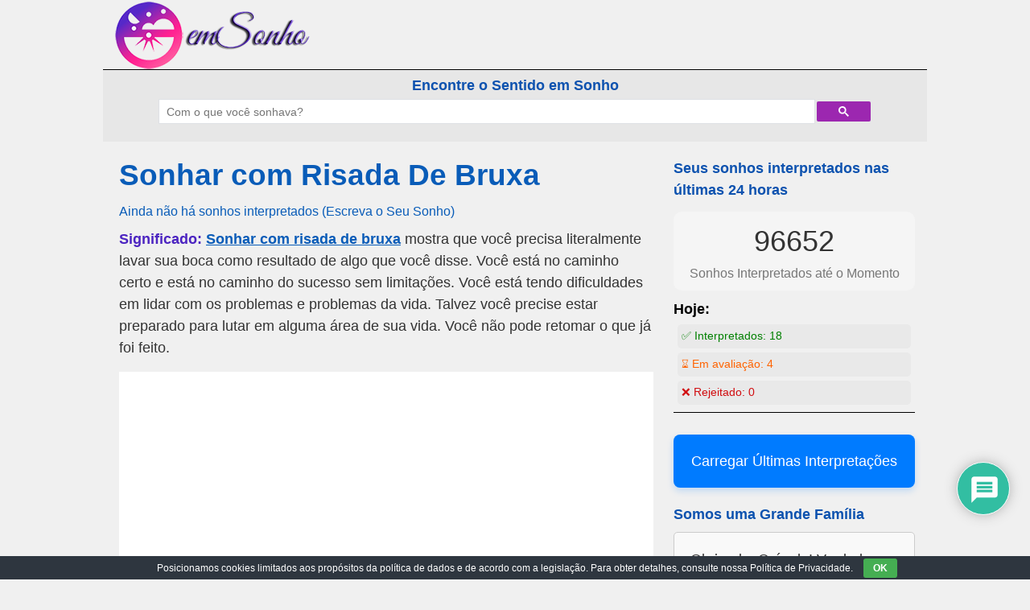

--- FILE ---
content_type: text/html; charset=UTF-8
request_url: https://www.emsonho.com/sonhar-com-risada-de-bruxa.html
body_size: 23378
content:
<!DOCTYPE html>
<html lang="pt-BR">
<head>
<meta charset="UTF-8"/>
<meta name="viewport" content="width=device-width, user-scalable=no, initial-scale=1.0, minimum-scale=1.0, maximum-scale=1.0">
<title>Sonhar com Risada De Bruxa - emSonho.com</title>
<link rel="profile" href="https://gmpg.org/xfn/11"/>
<link rel="pingback" href="https://www.emsonho.com/xmlrpc.php"/>
<meta name='robots' content='index, follow, max-image-preview:large, max-snippet:-1, max-video-preview:-1'/>
<style>img:is([sizes="auto" i], [sizes^="auto," i]){contain-intrinsic-size:3000px 1500px}</style>
<meta name="description" content="Significado: Sonhar com risada de bruxa mostra que você precisa literalmente lavar sua boca como resultado de algo que você disse. Você está no caminho"/>
<link rel="canonical" href="https://www.emsonho.com/sonhar-com-risada-de-bruxa.html"/>
<meta property="og:locale" content="pt_BR"/>
<meta property="og:type" content="article"/>
<meta property="og:title" content="Sonhar com Risada De Bruxa - emSonho.com"/>
<meta property="og:description" content="Significado: Sonhar com risada de bruxa mostra que você precisa literalmente lavar sua boca como resultado de algo que você disse. Você está no caminho"/>
<meta property="og:url" content="https://www.emsonho.com/sonhar-com-risada-de-bruxa.html"/>
<meta property="og:site_name" content="emSonho.com"/>
<meta property="article:published_time" content="2017-10-29T09:56:35+00:00"/>
<meta property="og:image" content="https://www.emsonho.com/wp-content/uploads/ensonho-logo.png"/>
<meta property="og:image:width" content="270"/>
<meta property="og:image:height" content="270"/>
<meta property="og:image:type" content="image/png"/>
<meta name="author" content="Oráculo"/>
<meta name="twitter:card" content="summary_large_image"/>
<script type="application/ld+json" class="yoast-schema-graph">{"@context":"https://schema.org","@graph":[{"@type":"Article","@id":"https://www.emsonho.com/sonhar-com-risada-de-bruxa.html#article","isPartOf":{"@id":"https://www.emsonho.com/sonhar-com-risada-de-bruxa.html"},"author":{"name":"Oráculo","@id":"https://www.emsonho.com/#/schema/person/99f267a25c9abb621d996f4e85c9faac"},"headline":"Sonhar com Risada De Bruxa","datePublished":"2017-10-29T09:56:35+00:00","mainEntityOfPage":{"@id":"https://www.emsonho.com/sonhar-com-risada-de-bruxa.html"},"wordCount":454,"commentCount":0,"publisher":{"@id":"https://www.emsonho.com/#organization"},"image":{"@id":"https://www.emsonho.com/sonhar-com-risada-de-bruxa.html#primaryimage"},"thumbnailUrl":"https://www.emsonho.com/wp-content/uploads/ensonho-logo.png","keywords":["bruxa","risada"],"inLanguage":"pt-BR","potentialAction":[{"@type":"CommentAction","name":"Comment","target":["https://www.emsonho.com/sonhar-com-risada-de-bruxa.html#respond"]}]},{"@type":"WebPage","@id":"https://www.emsonho.com/sonhar-com-risada-de-bruxa.html","url":"https://www.emsonho.com/sonhar-com-risada-de-bruxa.html","name":"Sonhar com Risada De Bruxa - emSonho.com","isPartOf":{"@id":"https://www.emsonho.com/#website"},"primaryImageOfPage":{"@id":"https://www.emsonho.com/sonhar-com-risada-de-bruxa.html#primaryimage"},"image":{"@id":"https://www.emsonho.com/sonhar-com-risada-de-bruxa.html#primaryimage"},"thumbnailUrl":"https://www.emsonho.com/wp-content/uploads/ensonho-logo.png","datePublished":"2017-10-29T09:56:35+00:00","description":"Significado: Sonhar com risada de bruxa mostra que você precisa literalmente lavar sua boca como resultado de algo que você disse. Você está no caminho","breadcrumb":{"@id":"https://www.emsonho.com/sonhar-com-risada-de-bruxa.html#breadcrumb"},"inLanguage":"pt-BR","potentialAction":[{"@type":"ReadAction","target":["https://www.emsonho.com/sonhar-com-risada-de-bruxa.html"]}]},{"@type":"ImageObject","inLanguage":"pt-BR","@id":"https://www.emsonho.com/sonhar-com-risada-de-bruxa.html#primaryimage","url":"https://www.emsonho.com/wp-content/uploads/ensonho-logo.png","contentUrl":"https://www.emsonho.com/wp-content/uploads/ensonho-logo.png","width":270,"height":270},{"@type":"BreadcrumbList","@id":"https://www.emsonho.com/sonhar-com-risada-de-bruxa.html#breadcrumb","itemListElement":[{"@type":"ListItem","position":1,"name":"Home","item":"https://www.emsonho.com/"},{"@type":"ListItem","position":2,"name":"Sonhar com Risada De Bruxa"}]},{"@type":"WebSite","@id":"https://www.emsonho.com/#website","url":"https://www.emsonho.com/","name":"emSonho.com","description":"Os sonhos significam mais","publisher":{"@id":"https://www.emsonho.com/#organization"},"potentialAction":[{"@type":"SearchAction","target":{"@type":"EntryPoint","urlTemplate":"https://www.emsonho.com/?s={search_term_string}"},"query-input":{"@type":"PropertyValueSpecification","valueRequired":true,"valueName":"search_term_string"}}],"inLanguage":"pt-BR"},{"@type":"Organization","@id":"https://www.emsonho.com/#organization","name":"emSonho.com","url":"https://www.emsonho.com/","logo":{"@type":"ImageObject","inLanguage":"pt-BR","@id":"https://www.emsonho.com/#/schema/logo/image/","url":"https://www.emsonho.com/wp-content/uploads/ensonho-logo.png","contentUrl":"https://www.emsonho.com/wp-content/uploads/ensonho-logo.png","width":270,"height":270,"caption":"emSonho.com"},"image":{"@id":"https://www.emsonho.com/#/schema/logo/image/"}},{"@type":"Person","@id":"https://www.emsonho.com/#/schema/person/99f267a25c9abb621d996f4e85c9faac","name":"Oráculo","image":{"@type":"ImageObject","inLanguage":"pt-BR","@id":"https://www.emsonho.com/#/schema/person/image/","url":"https://www.emsonho.com/wp-content/uploads/ensonho-logo-96x96.png","contentUrl":"https://www.emsonho.com/wp-content/uploads/ensonho-logo-96x96.png","caption":"Oráculo"}}]}</script>
<link rel='dns-prefetch' href='//static.addtoany.com'/>
<link rel='dns-prefetch' href='//fonts.googleapis.com'/>
<style>.archive #nav-above,
.archive #nav-below,
.search #nav-above,
.search #nav-below,
.blog #nav-below, 
.blog #nav-above, 
.navigation.paging-navigation, .navigation.pagination, .pagination.paging-pagination, .pagination.pagination, .pagination.loop-pagination, .bicubic-nav-link, #page-nav, 
.camp-paging, #reposter_nav-pages, 
.unity-post-pagination, .wordpost_content .nav_post_link{display:none !important;}
.single-gallery .pagination.gllrpr_pagination{display:block !important;}</style>
<link rel='stylesheet' id='wp-block-library-css' href='//www.emsonho.com/wp-content/cache/wpfc-minified/m190myvh/61m2s.css' type='text/css' media='all'/>
<style id='classic-theme-styles-inline-css'>.wp-block-button__link{color:#fff;background-color:#32373c;border-radius:9999px;box-shadow:none;text-decoration:none;padding:calc(.667em + 2px) calc(1.333em + 2px);font-size:1.125em}.wp-block-file__button{background:#32373c;color:#fff;text-decoration:none}</style>
<style id='global-styles-inline-css'>:root{--wp--preset--aspect-ratio--square:1;--wp--preset--aspect-ratio--4-3:4/3;--wp--preset--aspect-ratio--3-4:3/4;--wp--preset--aspect-ratio--3-2:3/2;--wp--preset--aspect-ratio--2-3:2/3;--wp--preset--aspect-ratio--16-9:16/9;--wp--preset--aspect-ratio--9-16:9/16;--wp--preset--color--black:#000000;--wp--preset--color--cyan-bluish-gray:#abb8c3;--wp--preset--color--white:#ffffff;--wp--preset--color--pale-pink:#f78da7;--wp--preset--color--vivid-red:#cf2e2e;--wp--preset--color--luminous-vivid-orange:#ff6900;--wp--preset--color--luminous-vivid-amber:#fcb900;--wp--preset--color--light-green-cyan:#7bdcb5;--wp--preset--color--vivid-green-cyan:#00d084;--wp--preset--color--pale-cyan-blue:#8ed1fc;--wp--preset--color--vivid-cyan-blue:#0693e3;--wp--preset--color--vivid-purple:#9b51e0;--wp--preset--gradient--vivid-cyan-blue-to-vivid-purple:linear-gradient(135deg,rgba(6,147,227,1) 0%,rgb(155,81,224) 100%);--wp--preset--gradient--light-green-cyan-to-vivid-green-cyan:linear-gradient(135deg,rgb(122,220,180) 0%,rgb(0,208,130) 100%);--wp--preset--gradient--luminous-vivid-amber-to-luminous-vivid-orange:linear-gradient(135deg,rgba(252,185,0,1) 0%,rgba(255,105,0,1) 100%);--wp--preset--gradient--luminous-vivid-orange-to-vivid-red:linear-gradient(135deg,rgba(255,105,0,1) 0%,rgb(207,46,46) 100%);--wp--preset--gradient--very-light-gray-to-cyan-bluish-gray:linear-gradient(135deg,rgb(238,238,238) 0%,rgb(169,184,195) 100%);--wp--preset--gradient--cool-to-warm-spectrum:linear-gradient(135deg,rgb(74,234,220) 0%,rgb(151,120,209) 20%,rgb(207,42,186) 40%,rgb(238,44,130) 60%,rgb(251,105,98) 80%,rgb(254,248,76) 100%);--wp--preset--gradient--blush-light-purple:linear-gradient(135deg,rgb(255,206,236) 0%,rgb(152,150,240) 100%);--wp--preset--gradient--blush-bordeaux:linear-gradient(135deg,rgb(254,205,165) 0%,rgb(254,45,45) 50%,rgb(107,0,62) 100%);--wp--preset--gradient--luminous-dusk:linear-gradient(135deg,rgb(255,203,112) 0%,rgb(199,81,192) 50%,rgb(65,88,208) 100%);--wp--preset--gradient--pale-ocean:linear-gradient(135deg,rgb(255,245,203) 0%,rgb(182,227,212) 50%,rgb(51,167,181) 100%);--wp--preset--gradient--electric-grass:linear-gradient(135deg,rgb(202,248,128) 0%,rgb(113,206,126) 100%);--wp--preset--gradient--midnight:linear-gradient(135deg,rgb(2,3,129) 0%,rgb(40,116,252) 100%);--wp--preset--font-size--small:13px;--wp--preset--font-size--medium:20px;--wp--preset--font-size--large:36px;--wp--preset--font-size--x-large:42px;--wp--preset--spacing--20:0.44rem;--wp--preset--spacing--30:0.67rem;--wp--preset--spacing--40:1rem;--wp--preset--spacing--50:1.5rem;--wp--preset--spacing--60:2.25rem;--wp--preset--spacing--70:3.38rem;--wp--preset--spacing--80:5.06rem;--wp--preset--shadow--natural:6px 6px 9px rgba(0, 0, 0, 0.2);--wp--preset--shadow--deep:12px 12px 50px rgba(0, 0, 0, 0.4);--wp--preset--shadow--sharp:6px 6px 0px rgba(0, 0, 0, 0.2);--wp--preset--shadow--outlined:6px 6px 0px -3px rgba(255, 255, 255, 1), 6px 6px rgba(0, 0, 0, 1);--wp--preset--shadow--crisp:6px 6px 0px rgba(0, 0, 0, 1);}:where(.is-layout-flex){gap:0.5em;}:where(.is-layout-grid){gap:0.5em;}body .is-layout-flex{display:flex;}.is-layout-flex{flex-wrap:wrap;align-items:center;}.is-layout-flex > :is(*, div){margin:0;}body .is-layout-grid{display:grid;}.is-layout-grid > :is(*, div){margin:0;}:where(.wp-block-columns.is-layout-flex){gap:2em;}:where(.wp-block-columns.is-layout-grid){gap:2em;}:where(.wp-block-post-template.is-layout-flex){gap:1.25em;}:where(.wp-block-post-template.is-layout-grid){gap:1.25em;}.has-black-color{color:var(--wp--preset--color--black) !important;}.has-cyan-bluish-gray-color{color:var(--wp--preset--color--cyan-bluish-gray) !important;}.has-white-color{color:var(--wp--preset--color--white) !important;}.has-pale-pink-color{color:var(--wp--preset--color--pale-pink) !important;}.has-vivid-red-color{color:var(--wp--preset--color--vivid-red) !important;}.has-luminous-vivid-orange-color{color:var(--wp--preset--color--luminous-vivid-orange) !important;}.has-luminous-vivid-amber-color{color:var(--wp--preset--color--luminous-vivid-amber) !important;}.has-light-green-cyan-color{color:var(--wp--preset--color--light-green-cyan) !important;}.has-vivid-green-cyan-color{color:var(--wp--preset--color--vivid-green-cyan) !important;}.has-pale-cyan-blue-color{color:var(--wp--preset--color--pale-cyan-blue) !important;}.has-vivid-cyan-blue-color{color:var(--wp--preset--color--vivid-cyan-blue) !important;}.has-vivid-purple-color{color:var(--wp--preset--color--vivid-purple) !important;}.has-black-background-color{background-color:var(--wp--preset--color--black) !important;}.has-cyan-bluish-gray-background-color{background-color:var(--wp--preset--color--cyan-bluish-gray) !important;}.has-white-background-color{background-color:var(--wp--preset--color--white) !important;}.has-pale-pink-background-color{background-color:var(--wp--preset--color--pale-pink) !important;}.has-vivid-red-background-color{background-color:var(--wp--preset--color--vivid-red) !important;}.has-luminous-vivid-orange-background-color{background-color:var(--wp--preset--color--luminous-vivid-orange) !important;}.has-luminous-vivid-amber-background-color{background-color:var(--wp--preset--color--luminous-vivid-amber) !important;}.has-light-green-cyan-background-color{background-color:var(--wp--preset--color--light-green-cyan) !important;}.has-vivid-green-cyan-background-color{background-color:var(--wp--preset--color--vivid-green-cyan) !important;}.has-pale-cyan-blue-background-color{background-color:var(--wp--preset--color--pale-cyan-blue) !important;}.has-vivid-cyan-blue-background-color{background-color:var(--wp--preset--color--vivid-cyan-blue) !important;}.has-vivid-purple-background-color{background-color:var(--wp--preset--color--vivid-purple) !important;}.has-black-border-color{border-color:var(--wp--preset--color--black) !important;}.has-cyan-bluish-gray-border-color{border-color:var(--wp--preset--color--cyan-bluish-gray) !important;}.has-white-border-color{border-color:var(--wp--preset--color--white) !important;}.has-pale-pink-border-color{border-color:var(--wp--preset--color--pale-pink) !important;}.has-vivid-red-border-color{border-color:var(--wp--preset--color--vivid-red) !important;}.has-luminous-vivid-orange-border-color{border-color:var(--wp--preset--color--luminous-vivid-orange) !important;}.has-luminous-vivid-amber-border-color{border-color:var(--wp--preset--color--luminous-vivid-amber) !important;}.has-light-green-cyan-border-color{border-color:var(--wp--preset--color--light-green-cyan) !important;}.has-vivid-green-cyan-border-color{border-color:var(--wp--preset--color--vivid-green-cyan) !important;}.has-pale-cyan-blue-border-color{border-color:var(--wp--preset--color--pale-cyan-blue) !important;}.has-vivid-cyan-blue-border-color{border-color:var(--wp--preset--color--vivid-cyan-blue) !important;}.has-vivid-purple-border-color{border-color:var(--wp--preset--color--vivid-purple) !important;}.has-vivid-cyan-blue-to-vivid-purple-gradient-background{background:var(--wp--preset--gradient--vivid-cyan-blue-to-vivid-purple) !important;}.has-light-green-cyan-to-vivid-green-cyan-gradient-background{background:var(--wp--preset--gradient--light-green-cyan-to-vivid-green-cyan) !important;}.has-luminous-vivid-amber-to-luminous-vivid-orange-gradient-background{background:var(--wp--preset--gradient--luminous-vivid-amber-to-luminous-vivid-orange) !important;}.has-luminous-vivid-orange-to-vivid-red-gradient-background{background:var(--wp--preset--gradient--luminous-vivid-orange-to-vivid-red) !important;}.has-very-light-gray-to-cyan-bluish-gray-gradient-background{background:var(--wp--preset--gradient--very-light-gray-to-cyan-bluish-gray) !important;}.has-cool-to-warm-spectrum-gradient-background{background:var(--wp--preset--gradient--cool-to-warm-spectrum) !important;}.has-blush-light-purple-gradient-background{background:var(--wp--preset--gradient--blush-light-purple) !important;}.has-blush-bordeaux-gradient-background{background:var(--wp--preset--gradient--blush-bordeaux) !important;}.has-luminous-dusk-gradient-background{background:var(--wp--preset--gradient--luminous-dusk) !important;}.has-pale-ocean-gradient-background{background:var(--wp--preset--gradient--pale-ocean) !important;}.has-electric-grass-gradient-background{background:var(--wp--preset--gradient--electric-grass) !important;}.has-midnight-gradient-background{background:var(--wp--preset--gradient--midnight) !important;}.has-small-font-size{font-size:var(--wp--preset--font-size--small) !important;}.has-medium-font-size{font-size:var(--wp--preset--font-size--medium) !important;}.has-large-font-size{font-size:var(--wp--preset--font-size--large) !important;}.has-x-large-font-size{font-size:var(--wp--preset--font-size--x-large) !important;}:where(.wp-block-post-template.is-layout-flex){gap:1.25em;}:where(.wp-block-post-template.is-layout-grid){gap:1.25em;}:where(.wp-block-columns.is-layout-flex){gap:2em;}:where(.wp-block-columns.is-layout-grid){gap:2em;}:root :where(.wp-block-pullquote){font-size:1.5em;line-height:1.6;}</style>
<style>.recent-comments-list{list-style-type:none;padding-left:0;margin-left:0}.recent-comments-list>li{margin-bottom:.7em;display:block}.recent-comments-list .comment-date{font-size:.85em;opacity:.7}.recent-comments-list .comment-date a{text-decoration:none;border-bottom:none}.widget_recent_comments .recent-comments-list .comment-date{margin-top:2px}.recent-comments-list .comment-excerpt+.comment-date,.recent-comments-list .comment-post+.comment-date{display:block;margin-bottom:1px}.recent-comments-list.with-avatars .comment-wrap{position:relative}.recent-comments-list.with-avatars .comment-avatar{position:absolute;left:0;top:4px}.recent-comments-list.with-avatars,.recent-comments-list.with-avatars .recent-comment{list-style:none;padding-left:0;margin-left:0}.recent-comment::before{position:relative;vertical-align:top;display:inline-block}.recent-comment .comment-wrap{display:inline-block}.recent-comments-list.with-avatars .recent-comment::before{content:''!important;text-indent:0;padding:0;margin:0}</style>
<style>#eu-cookie-bar{display:none;direction:ltr;color:#ffffff;min-height:20px;position:fixed;left:0;bottom:0;width:100%;z-index:99999;padding:3px 20px 2px;background-color:#2e363f;text-align:center;font-size:12px;}
#eu-cookie-bar a{color:#ffffff;text-decoration:underline;}
button#euCookieAcceptWP{margin:0 10px;line-height:20px;background:#45AE52;border:none;color:#ffffff;padding:2px 12px;border-radius:3px;cursor:pointer;font-size:12px;font-weight:bold;}</style>
<style></style>
<style>@import url("https://fonts.googleapis.com/css2?family=Pacifico&display=swap");
#dots{display:inline-block;margin-left:5px;}
@keyframes dot-blink { 0%{opacity:1;}
50%{opacity:0;}
100%{opacity:1;}
}
#dots span{animation:dot-blink 1s infinite;}
#dots span:nth-child(2){animation-delay:0.2s;}
#dots span:nth-child(3){animation-delay:0.4s;}
#fetchCommentButton{display:block;margin:20px auto;padding:10px 20px;font-size:16px;color:white;background-color:#0088cc;}
#fetchCommentButton, #loadingButton{display:block;margin:20px auto;padding:10px 20px;font-size:24px;border-radius:5px;box-shadow:2px 2px 4px #999999;}
#loadingButton{background-color:gray;color:white;cursor:not-allowed;}
#dreamCommentContainer{font-family:'Pacifico', cursive;font-size:32px;text-align:center;margin-top:20px;padding:20px;border-top:5px solid #0088cc;border-bottom:5px solid #0088cc;background:#fffbd3;box-shadow:0 4px 8px rgba(0,0,0,0.1);}
#dreamCommentContainer:before,
#dreamCommentContainer:after{content:"";display:block;height:5px;background:linear-gradient(to right, #0088cc, #ffeb3b, #0088cc);margin:0 auto;width:100%;}</style>
<link rel='stylesheet' id='style-css' href='//www.emsonho.com/wp-content/cache/wpfc-minified/eu2y8mkn/61m2s.css' type='text/css' media='all'/>
<link rel='stylesheet' id='wpdiscuz-frontend-css-css' href='//www.emsonho.com/wp-content/cache/wpfc-minified/q90panpy/61m2s.css' type='text/css' media='all'/>
<style id='wpdiscuz-frontend-css-inline-css'>#wpdcom .wpd-blog-administrator .wpd-comment-label{color:#ffffff;background-color:#ff451f;border:none}#wpdcom .wpd-blog-administrator .wpd-comment-author, #wpdcom .wpd-blog-administrator .wpd-comment-author a{color:#ff451f}#wpdcom.wpd-layout-1 .wpd-comment .wpd-blog-administrator .wpd-avatar img{border-color:#ff451f}#wpdcom.wpd-layout-2 .wpd-comment.wpd-reply .wpd-comment-wrap.wpd-blog-administrator{border-left:3px solid #ff451f}#wpdcom.wpd-layout-2 .wpd-comment .wpd-blog-administrator .wpd-avatar img{border-bottom-color:#ff451f}#wpdcom.wpd-layout-3 .wpd-blog-administrator .wpd-comment-subheader{border-top:1px dashed #ff451f}#wpdcom.wpd-layout-3 .wpd-reply .wpd-blog-administrator .wpd-comment-right{border-left:1px solid #ff451f}#wpdcom .wpd-blog-editor .wpd-comment-label{color:#ffffff;background-color:#d36000;border:none}#wpdcom .wpd-blog-editor .wpd-comment-author, #wpdcom .wpd-blog-editor .wpd-comment-author a{color:#d36000}#wpdcom.wpd-layout-1 .wpd-comment .wpd-blog-editor .wpd-avatar img{border-color:#d36000}#wpdcom.wpd-layout-2 .wpd-comment.wpd-reply .wpd-comment-wrap.wpd-blog-editor{border-left:3px solid #d36000}#wpdcom.wpd-layout-2 .wpd-comment .wpd-blog-editor .wpd-avatar img{border-bottom-color:#d36000}#wpdcom.wpd-layout-3 .wpd-blog-editor .wpd-comment-subheader{border-top:1px dashed #d36000}#wpdcom.wpd-layout-3 .wpd-reply .wpd-blog-editor .wpd-comment-right{border-left:1px solid #d36000}#wpdcom .wpd-blog-author .wpd-comment-label{color:#ffffff;background-color:#327324;border:none}#wpdcom .wpd-blog-author .wpd-comment-author, #wpdcom .wpd-blog-author .wpd-comment-author a{color:#327324}#wpdcom.wpd-layout-1 .wpd-comment .wpd-blog-author .wpd-avatar img{border-color:#327324}#wpdcom.wpd-layout-2 .wpd-comment .wpd-blog-author .wpd-avatar img{border-bottom-color:#327324}#wpdcom.wpd-layout-3 .wpd-blog-author .wpd-comment-subheader{border-top:1px dashed #327324}#wpdcom.wpd-layout-3 .wpd-reply .wpd-blog-author .wpd-comment-right{border-left:1px solid #327324}#wpdcom .wpd-blog-contributor .wpd-comment-label{color:#ffffff;background-color:#a240cd;border:none}#wpdcom .wpd-blog-contributor .wpd-comment-author, #wpdcom .wpd-blog-contributor .wpd-comment-author a{color:#a240cd}#wpdcom.wpd-layout-1 .wpd-comment .wpd-blog-contributor .wpd-avatar img{border-color:#a240cd}#wpdcom.wpd-layout-2 .wpd-comment .wpd-blog-contributor .wpd-avatar img{border-bottom-color:#a240cd}#wpdcom.wpd-layout-3 .wpd-blog-contributor .wpd-comment-subheader{border-top:1px dashed #a240cd}#wpdcom.wpd-layout-3 .wpd-reply .wpd-blog-contributor .wpd-comment-right{border-left:1px solid #a240cd}#wpdcom .wpd-blog-subscriber .wpd-comment-label{color:#ffffff;background-color:#31839e;border:none}#wpdcom .wpd-blog-subscriber .wpd-comment-author, #wpdcom .wpd-blog-subscriber .wpd-comment-author a{color:#31839e}#wpdcom.wpd-layout-2 .wpd-comment .wpd-blog-subscriber .wpd-avatar img{border-bottom-color:#31839e}#wpdcom.wpd-layout-3 .wpd-blog-subscriber .wpd-comment-subheader{border-top:1px dashed #31839e}#wpdcom .wpd-blog-wpseo_manager .wpd-comment-label{color:#ffffff;background-color:#31839e;border:none}#wpdcom .wpd-blog-wpseo_manager .wpd-comment-author, #wpdcom .wpd-blog-wpseo_manager .wpd-comment-author a{color:#31839e}#wpdcom.wpd-layout-1 .wpd-comment .wpd-blog-wpseo_manager .wpd-avatar img{border-color:#31839e}#wpdcom.wpd-layout-2 .wpd-comment .wpd-blog-wpseo_manager .wpd-avatar img{border-bottom-color:#31839e}#wpdcom.wpd-layout-3 .wpd-blog-wpseo_manager .wpd-comment-subheader{border-top:1px dashed #31839e}#wpdcom.wpd-layout-3 .wpd-reply .wpd-blog-wpseo_manager .wpd-comment-right{border-left:1px solid #31839e}#wpdcom .wpd-blog-wpseo_editor .wpd-comment-label{color:#ffffff;background-color:#31839e;border:none}#wpdcom .wpd-blog-wpseo_editor .wpd-comment-author, #wpdcom .wpd-blog-wpseo_editor .wpd-comment-author a{color:#31839e}#wpdcom.wpd-layout-1 .wpd-comment .wpd-blog-wpseo_editor .wpd-avatar img{border-color:#31839e}#wpdcom.wpd-layout-2 .wpd-comment .wpd-blog-wpseo_editor .wpd-avatar img{border-bottom-color:#31839e}#wpdcom.wpd-layout-3 .wpd-blog-wpseo_editor .wpd-comment-subheader{border-top:1px dashed #31839e}#wpdcom.wpd-layout-3 .wpd-reply .wpd-blog-wpseo_editor .wpd-comment-right{border-left:1px solid #31839e}#wpdcom .wpd-blog-translator .wpd-comment-label{color:#ffffff;background-color:#31839e;border:none}#wpdcom .wpd-blog-translator .wpd-comment-author, #wpdcom .wpd-blog-translator .wpd-comment-author a{color:#31839e}#wpdcom.wpd-layout-1 .wpd-comment .wpd-blog-translator .wpd-avatar img{border-color:#31839e}#wpdcom.wpd-layout-2 .wpd-comment .wpd-blog-translator .wpd-avatar img{border-bottom-color:#31839e}#wpdcom.wpd-layout-3 .wpd-blog-translator .wpd-comment-subheader{border-top:1px dashed #31839e}#wpdcom.wpd-layout-3 .wpd-reply .wpd-blog-translator .wpd-comment-right{border-left:1px solid #31839e}#wpdcom .wpd-blog-css_js_designer .wpd-comment-label{color:#ffffff;background-color:#00B38F;border:none}#wpdcom .wpd-blog-css_js_designer .wpd-comment-author, #wpdcom .wpd-blog-css_js_designer .wpd-comment-author a{color:#00B38F}#wpdcom.wpd-layout-1 .wpd-comment .wpd-blog-css_js_designer .wpd-avatar img{border-color:#00B38F}#wpdcom.wpd-layout-2 .wpd-comment .wpd-blog-css_js_designer .wpd-avatar img{border-bottom-color:#00B38F}#wpdcom.wpd-layout-3 .wpd-blog-css_js_designer .wpd-comment-subheader{border-top:1px dashed #00B38F}#wpdcom.wpd-layout-3 .wpd-reply .wpd-blog-css_js_designer .wpd-comment-right{border-left:1px solid #00B38F}#wpdcom .wpd-blog-post_author .wpd-comment-label{color:#ffffff;background-color:#07B290;border:none}#wpdcom .wpd-blog-post_author .wpd-comment-author, #wpdcom .wpd-blog-post_author .wpd-comment-author a{color:#07B290}#wpdcom .wpd-blog-post_author .wpd-avatar img{border-color:#07B290}#wpdcom.wpd-layout-1 .wpd-comment .wpd-blog-post_author .wpd-avatar img{border-color:#07B290}#wpdcom.wpd-layout-2 .wpd-comment.wpd-reply .wpd-comment-wrap.wpd-blog-post_author{border-left:3px solid #07B290}#wpdcom.wpd-layout-2 .wpd-comment .wpd-blog-post_author .wpd-avatar img{border-bottom-color:#07B290}#wpdcom.wpd-layout-3 .wpd-blog-post_author .wpd-comment-subheader{border-top:1px dashed #07B290}#wpdcom.wpd-layout-3 .wpd-reply .wpd-blog-post_author .wpd-comment-right{border-left:1px solid #07B290}#wpdcom .wpd-blog-guest .wpd-comment-label{color:#ffffff;background-color:#898989;border:none}#wpdcom .wpd-blog-guest .wpd-comment-author, #wpdcom .wpd-blog-guest .wpd-comment-author a{color:#898989}#wpdcom.wpd-layout-3 .wpd-blog-guest .wpd-comment-subheader{border-top:1px dashed #898989}#comments, #respond, .comments-area, #wpdcom{}#wpdcom .ql-editor > *{color:#777777}#wpdcom .ql-editor::before{}#wpdcom .ql-toolbar{border:1px solid #DDDDDD;border-top:none}#wpdcom .ql-container{border:1px solid #DDDDDD;border-bottom:none}#wpdcom .wpd-form-row .wpdiscuz-item input[type="text"], #wpdcom .wpd-form-row .wpdiscuz-item input[type="email"], #wpdcom .wpd-form-row .wpdiscuz-item input[type="url"], #wpdcom .wpd-form-row .wpdiscuz-item input[type="color"], #wpdcom .wpd-form-row .wpdiscuz-item input[type="date"], #wpdcom .wpd-form-row .wpdiscuz-item input[type="datetime"], #wpdcom .wpd-form-row .wpdiscuz-item input[type="datetime-local"], #wpdcom .wpd-form-row .wpdiscuz-item input[type="month"], #wpdcom .wpd-form-row .wpdiscuz-item input[type="number"], #wpdcom .wpd-form-row .wpdiscuz-item input[type="time"], #wpdcom textarea, #wpdcom select{border:1px solid #DDDDDD;color:#777777}#wpdcom .wpd-form-row .wpdiscuz-item textarea{border:1px solid #DDDDDD}#wpdcom input::placeholder, #wpdcom textarea::placeholder, #wpdcom input::-moz-placeholder, #wpdcom textarea::-webkit-input-placeholder{}#wpdcom .wpd-comment-text{color:#777777}#wpdcom .wpd-thread-head .wpd-thread-info{border-bottom:2px solid #00B38F}#wpdcom .wpd-thread-head .wpd-thread-info.wpd-reviews-tab svg{fill:#00B38F}#wpdcom .wpd-thread-head .wpdiscuz-user-settings{border-bottom:2px solid #00B38F}#wpdcom .wpd-thread-head .wpdiscuz-user-settings:hover{color:#00B38F}#wpdcom .wpd-comment .wpd-follow-link:hover{color:#00B38F}#wpdcom .wpd-comment-status .wpd-sticky{color:#00B38F}#wpdcom .wpd-thread-filter .wpdf-active{color:#00B38F;border-bottom-color:#00B38F}#wpdcom .wpd-comment-info-bar{border:1px dashed #33c3a6;background:#e6f8f4}#wpdcom .wpd-comment-info-bar .wpd-current-view i{color:#00B38F}#wpdcom .wpd-filter-view-all:hover{background:#00B38F}#wpdcom .wpdiscuz-item .wpdiscuz-rating > label{color:#DDDDDD}#wpdcom .wpdiscuz-item .wpdiscuz-rating:not(:checked) > label:hover, .wpdiscuz-rating:not(:checked) > label:hover ~ label{}#wpdcom .wpdiscuz-item .wpdiscuz-rating > input ~ label:hover, #wpdcom .wpdiscuz-item .wpdiscuz-rating > input:not(:checked) ~ label:hover ~ label, #wpdcom .wpdiscuz-item .wpdiscuz-rating > input:not(:checked) ~ label:hover ~ label{color:#FFED85}#wpdcom .wpdiscuz-item .wpdiscuz-rating > input:checked ~ label:hover, #wpdcom .wpdiscuz-item .wpdiscuz-rating > input:checked ~ label:hover, #wpdcom .wpdiscuz-item .wpdiscuz-rating > label:hover ~ input:checked ~ label, #wpdcom .wpdiscuz-item .wpdiscuz-rating > input:checked + label:hover ~ label, #wpdcom .wpdiscuz-item .wpdiscuz-rating > input:checked ~ label:hover ~ label, .wpd-custom-field .wcf-active-star, #wpdcom .wpdiscuz-item .wpdiscuz-rating > input:checked ~ label{color:#FFD700}#wpd-post-rating .wpd-rating-wrap .wpd-rating-stars svg .wpd-star{fill:#DDDDDD}#wpd-post-rating .wpd-rating-wrap .wpd-rating-stars svg .wpd-active{fill:#FFD700}#wpd-post-rating .wpd-rating-wrap .wpd-rate-starts svg .wpd-star{fill:#DDDDDD}#wpd-post-rating .wpd-rating-wrap .wpd-rate-starts:hover svg .wpd-star{fill:#FFED85}#wpd-post-rating.wpd-not-rated .wpd-rating-wrap .wpd-rate-starts svg:hover ~ svg .wpd-star{fill:#DDDDDD}.wpdiscuz-post-rating-wrap .wpd-rating .wpd-rating-wrap .wpd-rating-stars svg .wpd-star{fill:#DDDDDD}.wpdiscuz-post-rating-wrap .wpd-rating .wpd-rating-wrap .wpd-rating-stars svg .wpd-active{fill:#FFD700}#wpdcom .wpd-comment .wpd-follow-active{color:#ff7a00}#wpdcom .page-numbers{color:#555;border:#555 1px solid}#wpdcom span.current{background:#555}#wpdcom.wpd-layout-1 .wpd-new-loaded-comment > .wpd-comment-wrap > .wpd-comment-right{background:#FFFAD6}#wpdcom.wpd-layout-2 .wpd-new-loaded-comment.wpd-comment > .wpd-comment-wrap > .wpd-comment-right{background:#FFFAD6}#wpdcom.wpd-layout-2 .wpd-new-loaded-comment.wpd-comment.wpd-reply > .wpd-comment-wrap > .wpd-comment-right{background:transparent}#wpdcom.wpd-layout-2 .wpd-new-loaded-comment.wpd-comment.wpd-reply > .wpd-comment-wrap{background:#FFFAD6}#wpdcom.wpd-layout-3 .wpd-new-loaded-comment.wpd-comment > .wpd-comment-wrap > .wpd-comment-right{background:#FFFAD6}#wpdcom .wpd-follow:hover i, #wpdcom .wpd-unfollow:hover i, #wpdcom .wpd-comment .wpd-follow-active:hover i{color:#00B38F}#wpdcom .wpdiscuz-readmore{cursor:pointer;color:#00B38F}.wpd-custom-field .wcf-pasiv-star, #wpcomm .wpdiscuz-item .wpdiscuz-rating > label{color:#DDDDDD}.wpd-wrapper .wpd-list-item.wpd-active{border-top:3px solid #00B38F}#wpdcom.wpd-layout-2 .wpd-comment.wpd-reply.wpd-unapproved-comment .wpd-comment-wrap{border-left:3px solid #FFFAD6}#wpdcom.wpd-layout-3 .wpd-comment.wpd-reply.wpd-unapproved-comment .wpd-comment-right{border-left:1px solid #FFFAD6}#wpdcom .wpd-prim-button{background-color:#07B290;color:#FFFFFF}#wpdcom .wpd_label__check i.wpdicon-on{color:#07B290;border:1px solid #83d9c8}#wpd-bubble-wrapper #wpd-bubble-all-comments-count{color:#1DB99A}#wpd-bubble-wrapper > div{background-color:#1DB99A}#wpd-bubble-wrapper > #wpd-bubble #wpd-bubble-add-message{background-color:#1DB99A}#wpd-bubble-wrapper > #wpd-bubble #wpd-bubble-add-message::before{border-left-color:#1DB99A;border-right-color:#1DB99A}#wpd-bubble-wrapper.wpd-right-corner > #wpd-bubble #wpd-bubble-add-message::before{border-left-color:#1DB99A;border-right-color:#1DB99A}.wpd-inline-icon-wrapper path.wpd-inline-icon-first{fill:#1DB99A}.wpd-inline-icon-count{background-color:#1DB99A}.wpd-inline-icon-count::before{border-right-color:#1DB99A}.wpd-inline-form-wrapper::before{border-bottom-color:#1DB99A}.wpd-inline-form-question{background-color:#1DB99A}.wpd-inline-form{background-color:#1DB99A}.wpd-last-inline-comments-wrapper{border-color:#1DB99A}.wpd-last-inline-comments-wrapper::before{border-bottom-color:#1DB99A}.wpd-last-inline-comments-wrapper .wpd-view-all-inline-comments{background:#1DB99A}.wpd-last-inline-comments-wrapper .wpd-view-all-inline-comments:hover,.wpd-last-inline-comments-wrapper .wpd-view-all-inline-comments:active,.wpd-last-inline-comments-wrapper .wpd-view-all-inline-comments:focus{background-color:#1DB99A}#wpdcom .ql-snow .ql-tooltip[data-mode="link"]::before{content:"Digite o link:"}#wpdcom .ql-snow .ql-tooltip.ql-editing a.ql-action::after{content:"Guardar"}.comments-area{width:auto;padding:10px}.comments-area h3{text-align:center;color:#095cb8;font-weight:600}</style>
<link rel='stylesheet' id='wpdiscuz-fa-css' href='//www.emsonho.com/wp-content/cache/wpfc-minified/loht502i/61m2s.css' type='text/css' media='all'/>
<link rel='stylesheet' id='wpdiscuz-combo-css-css' href='//www.emsonho.com/wp-content/cache/wpfc-minified/d3lx899d/61m2s.css' type='text/css' media='all'/>
<style>.addtoany_content{clear:both;margin:16px auto}.addtoany_header{margin:0 0 16px}.addtoany_list{display:inline;line-height:16px}.a2a_kit a:empty,.a2a_kit a[class^="a2a_button_"]:has(.a2a_s_undefined){display:none}.addtoany_list a,.widget .addtoany_list a{border:0;box-shadow:none;display:inline-block;font-size:16px;padding:0 4px;vertical-align:middle}.addtoany_list a img{border:0;display:inline-block;opacity:1;overflow:hidden;vertical-align:baseline}.addtoany_list a span{display:inline-block;float:none}.addtoany_list.a2a_kit_size_32 a{font-size:32px}.addtoany_list.a2a_kit_size_32 a:not(.addtoany_special_service)>span{height:32px;line-height:32px;width:32px}.addtoany_list a:not(.addtoany_special_service)>span{border-radius:4px;display:inline-block;opacity:1}.addtoany_list a .a2a_count{position:relative;vertical-align:top}.site .a2a_kit.addtoany_list a:focus,.addtoany_list a:hover,.widget .addtoany_list a:hover{background:none;border:0;box-shadow:none}.addtoany_list a:hover img,.addtoany_list a:hover span{opacity:.7}.addtoany_list a.addtoany_special_service:hover img,.addtoany_list a.addtoany_special_service:hover span{opacity:1}.addtoany_special_service{display:inline-block;vertical-align:middle}.addtoany_special_service a,.addtoany_special_service div,.addtoany_special_service div.fb_iframe_widget,.addtoany_special_service iframe,.addtoany_special_service span{margin:0;vertical-align:baseline!important}.addtoany_special_service iframe{display:inline;max-width:none}a.addtoany_share.addtoany_no_icon span.a2a_img_text{display:none}a.addtoany_share img{border:0;width:auto;height:auto}</style>
<style id='addtoany-inline-css'>.addtoany_header{font-size:20px;font-family:Arial, sans-serif;color:orangered;font-weight:700;}</style>
<style>body{background:#595959;}
body, button, input, select, textarea {
color: #000000; }
a{color:#002DB2;}
a:visited{color:#002DB2;}
a:hover, a:focus, a:active{color:#000000;}
h1.entry-title, h1.entry-title a, h1.entry-title a:visited, h1.entry-title a:link, h2.entry-title a, h2.entry-title a:visited, h2.entry-title a:link, .heatmapthemead-post-details a:link, .heatmapthemead-post-details a:visited{color:#000000;}
h1.entry-title a:hover, h1.entry-title a:focus, h1.entry-title a:active, h2.entry-title a:hover, h2.entry-title a:focus, h2.entry-title a:active, .heatmapthemead-post-details a:hover, .heatmapthemead-post-details a:focus, .heatmapthemead-post-details a:active{color:#002DB2;}
#heatmapthemead-header-branding{background:#FDE142;border-bottom:1px solid #000000;}
#heatmapthemead-header-text h1 a,
#heatmapthemead-header-text p#site-title a{color:#FFFFFF;}
#heatmapthemead-header-text h2,
#heatmapthemead-header-text p#site-description{color:#FFFFFF;}
#heatmapthemead-leaderboard{background-color:#FFFFFF;}
#heatmapthemead-primary-menu{background:#232323;border-bottom:solid 1px #333333;}
#heatmapthemead-primary-menu .main-navigation a{color:#FFFFFF;}
#heatmapthemead-primary-menu .main-navigation ul ul{-moz-box-shadow:0 3px 3px rgba(0,0,0,0.2);-webkit-box-shadow:0 3px 3px rgba(0,0,0,0.2);box-shadow:0 3px 3px rgba(0,0,0,0.2);}
#heatmapthemead-primary-menu .main-navigation ul ul a{background:#424251;border-bottom:1px solid #DDDDDD;color:#FFFFFF;}
#heatmapthemead-primary-menu .main-navigation li:hover > a,		
#heatmapthemead-primary-menu .main-navigation ul ul :hover > a,
#heatmapthemead-primary-menu .main-navigation a:focus{background:#FF8000;color:#FFFFFF;}
#heatmapthemead-primary-menu .main-small-navigation p{color:#FFFFFF;background-color:#232323;}
#heatmapthemead-primary-menu .main-small-navigation ul a{background:#FFFFFF;border-bottom:1px solid #232323;color:#000000;}
#heatmapthemead-primary-menu .main-small-navigation ul a:hover{background:#FF8000;color:#FFFFFF;}
#heatmapthemead-secondary-menu{background:#FFFFFF;border-bottom:solid 1px #000000;}
#heatmapthemead-secondary-menu .secondary-navigation a{color:#445263;text-shadow:none;font-weight:bold;}
#heatmapthemead-secondary-menu .secondary-navigation ul ul{-moz-box-shadow:0 3px 3px rgba(0,0,0,0.2);-webkit-box-shadow:0 3px 3px rgba(0,0,0,0.2);box-shadow:0 3px 3px rgba(0,0,0,0.2);}
#heatmapthemead-secondary-menu .secondary-navigation ul ul a{background:#FDE142;border-bottom:1px solid #232323;color:#000000;}
#heatmapthemead-secondary-menu .secondary-navigation li:hover > a,
#heatmapthemead-secondary-menu .secondary-navigation ul ul :hover > a,
#heatmapthemead-secondary-menu .secondary-navigation a:focus{background:#232323;color:#FFFFFF;}
#heatmapthemead-secondary-menu .secondary-small-navigation p{color:#333333;}
#heatmapthemead-secondary-menu .secondary-small-navigation ul a{background:#FFF9E6;border-bottom:1px solid #232323;color:#000000;}
#heatmapthemead-secondary-menu .secondary-small-navigation ul a:hover{background:#232323;color:#FFFFFF;}
#heatmapthemead-footer-menu .footer-navigation{color:#FFFFFF;background:#232323;border-top:solid 1px #000000;}
#heatmapthemead-footer-menu .footer-navigation a{color:#FFFFFF;}
#heatmapthemead-footer-menu .footer-navigation li:hover > a{color:#DDDDDD;}
#heatmapthemead-credits{background:#FFFFFF;color:#000000;text-shadow:0 1px 1px #FFFFFF;}
#heatmapthemead-credits p a{color:#000000;}
#heatmapthemead-main{background-color:#FFFFFF;}
#heatmapthemead-featured-page{background-color:#FFF;border:solid 1px #232323;}
#heatmapthemead-featured-page h1{color:#000000;}
.sticky{background-color:#FFF;border:solid 2px #232323;}
.page-header{background-color:#FFF;border:solid 2px #232323;}
.heatmapthemead-article{border-bottom:1px solid #DDDDDD;}
a.more-link, .heatmapthemead-edit-link a{color:#FFFFFF;background:#232323;}
a.more-link:hover, .heatmapthemead-edit-link a:hover{background:#FF8000;}
a.more-link:active, .heatmapthemead-edit-link a:active{background:#1978FF;}
.page-links a{color:#FFFFFF;background:#232323;}
.page-links a:hover{color:#FFFFFF;background:#FF8000;}
.page-links a:active{background:#1978FF;}
.nav-previous a, .nav-next a{color:#FFFFFF;background:#232323;}
.nav-next a:hover, .nav-previous a:hover{background:#FF8000;}
.nav-next a:active, .nav-previous a:active{background:#1978FF;}
input#s{background:url(//www.emsonho.com/wp-content/plugins/heatmap-adaptive-pro-plugin/images/search.png) no-repeat 5px 6px #FFFFFF;}
.gallery img{box-shadow:1px 1px 2px #DDDDDD;border:1px solid #DDDDDD;background:#FFFFFF;}
.gallery .gallery-caption{color:#888888;}
h2#comments-title{border-top:1px solid #DDDDDD;}
.heatmapthemead-comment-article, .heatmapthemead-comment-pingback{border-bottom:solid 1px #DDDDDD;}
.heatmapthemead-comment-article img{border:1px solid #DDDDDD;}
a.comment-reply-link, a#cancel-comment-reply-link{border:1px solid #000000;background:#F9F9FF;}
a.comment-reply-link:hover, a#cancel-comment-reply-link:hover,
a.comment-reply-link:active, a#cancel-comment-reply-link:active{background:#FF8000;border-color:#232323;}
a.comment-reply-link:focus, a#cancel-comment-reply-link:active:focus{border-color:#AAAAAA;}
a.comment-reply-link{color:#000000;}
a#cancel-comment-reply-link{color:#000000;}
#respond .form-allowed-tags{color:#888888;}
button, html input[type="button"],
input[type="reset"],
input[type="submit"]{border:1px solid #000000;background:#F9F9FF;}
button:hover, html input[type="button"]:hover,
input[type="reset"]:hover,
input[type="submit"]:hover{background:#FF8000;border-color:#232323;}
button:focus, html input[type="button"]:focus,
input[type="reset"]:focus,
input[type="submit"]:focus,
button:active, html input[type="button"]:active,
input[type="reset"]:active,
input[type="submit"]:active{border-color:#AAAAAA;}
input[type=text],
textarea{color:#666666;border:1px solid #000000;}
input[type=text]:focus,
textarea:focus{color:#111111;}
hr{background-color:#000000;}
pre{background:#EEEEEE;}
abbr, acronym{border-bottom:1px solid #DDDDDD;}
mark, ins{background:#FFFFFF;}</style>
<link rel='stylesheet' id='wp-paginate-css' href='//www.emsonho.com/wp-content/cache/wpfc-minified/8lg6cez8/61m2s.css' type='text/css' media='screen'/>
<style>.wpd-login, .wpdiscuz-user-settings{display:none;}
div.wpd_comment_level-1 > div.wpd-comment-wrap > div.wpd-comment-right > div.wpd-comment-footer > div.wpd-reply-button{display:none !important;}
.wpd-toggle i{font-size:20px !important;color:#0088cc !important;}
span.wpd-view-replies-text{font-size:16px !important;font-weight:600;}
.wc_email-wrapper{display:none !important;}
.dm{border-top:1px solid #bbb;border-bottom:1px solid #bbb;padding:20px 0;margin:20px 0;}
.p1 span{color:rgb(76,36, 193);}
.p2 span{color:rgb(254,72, 146);}
.p3 span{color:rgb(76,36, 193);}
.pa span{color:rgb(254,72, 146);}
.pw span{color:rgb(76,36, 193);}
.p1 span, .p2 span, .p3 span, .pa span, .pw span {
font-weight: 600;
}
p{font-size:18px;color:#333333;}
body{background-color:#f0f0f0;}
h4.widget-title{color:rgb(13,82,175);}
h3#reply-title{font-size:1.5em;color:rgb(13,82,175);}
.yarpp-related h3{font-size:1.5em;color:rgb(13,82,175);}
h2{color:rgb(13,82,175);}
.comment-rules{color:red;}
.comment-author-link, .comment-author-link a{color:#E75480 !important;}
.comment-respond{padding:20px;}
#reply-title, .author-comment cite.fn, .comment-author-link{color:#0088cc !important;font-weight:600 !important;}
.comment-post a{color:blue !important;font-size:0.8em;}
.comment-excerpt{font-size:0.8em;color:#999999;}
#respond .form-submit input{background-color:#003388;color:white;font-weight:900;}
input#s{width:50%;background:#ffffff;color:#456;font-weight:400;border:1px solid #ffa006;margin-right:0px;}
input#searchsubmit{background-color:#095cb8;margin-left:0px;}
.more-link{background-color:#ffffff !important;color:#095cb8 !important;font-weight:600;}
.excerpt-image img{width:100%;margin-left:auto;margin-right:auto;display:block;margin-bottom:10px;margin-top:10px;}
h1.entry-title a, h1.entry-title a:link, h1.entry-title a:hover, h1.entry-title a:visited, h1.entry-title a:active, h2 a, h2 a:link, h2 a:hover, h2 a:visited, h2 a:active{color:#095cb8 !important;font-weight:600;font-size:1.2em;line-height:1.2em}
h1, h2, h3, h4, h5, h6{}
a, a:link, a:hover, a:visited, a:active{color:#095cb8;}
#heatmapthemead-main{background-color:#f0f0f0;}
#heatmapthemead-secondary-menu{background:#f0f0f0;}
#heatmapthemead-branding-container{background:rgba(0,0,0,0) !important;background-color:rgba(0,0,0,0) !important;}
#heatmapthemead-header-branding{background:rgba(0,0,0,0) !important;background-color:rgba(0,0,0,0) !important;}
.heateor_sss_follow_icons_container{display:inline-block;}
#searchsubmit{background-color:#db3236;color:white;text-transform:uppercase;font-weight:600;}
#searchsubmit:hover{background-color:#3cba54;}
#heatmapthemead-header-image{margin-top:2px;}
.heateor_sss_horizontal_sharing{font-size:2rem;border-top:2px rgb(13,82,175) dashed;border-bottom:2px rgb(13,82,175) dashed;padding:10px 5px 10px 5px;margin:10px 0;font-family:'Georgia';color:rgb(13,82,175);}
.img-container>img{border-radius:10px;}
.clearfix::after{content:"";clear:both;display:table;}::selection,
::-moz-selection{background:#fff2a8;}
.blink_me{animation:blinker 1s linear infinite;}
@keyframes blinker {
50%{opacity:0.9;}
}
.comment{padding:10px;background-color:#fbfbfb;}
.comment-author{color:deeppink;}
.heatmapthemead-featured-image{width:25%;margin:10px;}
body{font-size:2rem;}
.ccfic{text-align:center;font-size:0.7em;}
.rc2a{background-color:#f0f0f0;font-size:1em;padding:20px;}
.s{color:#000;text-decoration:none !important;}
.hentry{padding:5px;}
.entry-content{color:#333;}
.recentcomments{margin-bottom:10px;padding:10px;}
#latest-comments-container{font-size:18px;}
h3.widget-title{font-size:20px;}
.comments-c2a{color:orangered;}
.gsc-above-wrapper-area{box-sizing:initial !important;}
.gsc-input{min-width:150px;padding:0 !important;margin:0 !important;border:0 !important;box-shadow:none !important;}
.gsc-search-button{border:0 !important;min-width:50px;}
.gsib_a, .gsib_b{border:0 !important}
a.gs-title, .gs-title>b{font-size:2rem !important;}
.gsc-table-result{font-size:2rem !important;}
.testimonials{display:flex;flex-direction:column;}
.testimonial-card{border:1px solid #ccc;padding:20px;margin-bottom:20px;border-radius:5px;background-color:#f9f9f9;}
.testimonial-content{font-size:18px;margin-bottom:10px;}
.testimonial-author{font-size:18px;font-weight:bold;margin-bottom:10px;}
.show-comment-button{display:inline-block;}
.blur{filter:blur(5px);}
#heatmapthemead-widget-position-leaderboard{background-color:#e7e7e7;margin:0;padding:0 20px;}
#sib{font-size:18px;padding:15px 20px;cursor:pointer;background-color:#007bff;color:white;border:none;border-radius:8px;box-shadow:0 4px 8px rgba(0, 123, 255, 0.2);transition:background-color 0.3s ease, transform 0.2s ease;width:100%;max-width:300px;margin:20px auto;display:block;}</style>
<script async src="https://www.googletagmanager.com/gtag/js?id=G-Q5FQM1N1CD"></script>
<script>window.dataLayer=window.dataLayer||[];
function gtag(){dataLayer.push(arguments);}
gtag('js', new Date());
gtag('config', 'G-Q5FQM1N1CD');</script>
<link rel="apple-touch-icon" sizes="57x57" href="/apple-icon-57x57.png">
<link rel="apple-touch-icon" sizes="60x60" href="/apple-icon-60x60.png">
<link rel="apple-touch-icon" sizes="72x72" href="/apple-icon-72x72.png">
<link rel="apple-touch-icon" sizes="76x76" href="/apple-icon-76x76.png">
<link rel="apple-touch-icon" sizes="114x114" href="/apple-icon-114x114.png">
<link rel="apple-touch-icon" sizes="120x120" href="/apple-icon-120x120.png">
<link rel="apple-touch-icon" sizes="144x144" href="/apple-icon-144x144.png">
<link rel="apple-touch-icon" sizes="152x152" href="/apple-icon-152x152.png">
<link rel="apple-touch-icon" sizes="180x180" href="/apple-icon-180x180.png">
<link rel="icon" type="image/png" sizes="192x192" href="/android-icon-192x192.png">
<link rel="icon" type="image/png" sizes="32x32" href="/favicon-32x32.png">
<link rel="icon" type="image/png" sizes="96x96" href="/favicon-96x96.png">
<link rel="icon" type="image/png" sizes="16x16" href="/favicon-16x16.png">
<link rel="manifest" href="/manifest.json">
<meta name="msapplication-TileColor" content="#ffffff">
<meta name="msapplication-TileImage" content="/ms-icon-144x144.png">
<meta name="theme-color" content="#ffffff">
<meta name="apple-mobile-web-app-title" content="emSonho">
<meta name="application-name" content="emSonho">
<script async src="https://pagead2.googlesyndication.com/pagead/js/adsbygoogle.js?client=ca-pub-7456577046315145" crossorigin="anonymous"></script>		<style>a{color:#1b8be0;}</style>
<style>#heatmapthemead-leaderboard,
nav.main-navigation, nav.secondary-navigation, #heatmapthemead-branding-container,
.heatmapthemead-layout-both-sidebars #heatmapthemead-main,
.heatmapthemead-layout-primary-sidebar-content #heatmapthemead-main,
.heatmapthemead-layout-content-secondary-sidebar #heatmapthemead-main,
.heatmapthemead-layout-content #heatmapthemead-main{max-width:1024px;}</style>
<style>#heatmapthemead-header, #heatmapthemead-footer{max-width:1024px;}</style>
<style>h1,h2,h3,h4,h5,h6,
#heatmapthemead-header-text p#site-title,
#heatmapthemead-header-text p#site-description{font-family:Arial, Helvetica, sans-serif;}
.heatmapthemead-menu{font-family:Arial, Helvetica, sans-serif;}
body, button, input, select, textarea{font-family:Arial, Helvetica, sans-serif;}</style> 
<style>#site-title,
#site-description{position:absolute !important;clip:rect(1px 1px 1px 1px);
clip:rect(1px, 1px, 1px, 1px);}</style>
<link rel="icon" href="https://www.emsonho.com/wp-content/uploads/cropped-ensonho-logo-32x32.png" sizes="32x32"/>
<link rel="icon" href="https://www.emsonho.com/wp-content/uploads/cropped-ensonho-logo-192x192.png" sizes="192x192"/>
<link rel="apple-touch-icon" href="https://www.emsonho.com/wp-content/uploads/cropped-ensonho-logo-180x180.png"/>
<meta name="msapplication-TileImage" content="https://www.emsonho.com/wp-content/uploads/cropped-ensonho-logo-270x270.png"/>
</head>
<body class="wp-singular post-template-default single single-post postid-10052 single-format-standard wp-theme-heatmap-adaptive heatmapthemead-layout-content-secondary-sidebar heatmapthemead-featured-image-floatleft heatmapthemead-max-width-1024">
<div id="heatmapthemead-header-wipe">
<div id="heatmapthemead-header">
<div id="heatmapthemead-header-container">
<div id="heatmapthemead-header-branding">
<div id="heatmapthemead-branding-container">
<header id="branding" role="banner">
<div id="heatmapthemead-header-image"> <a href="https://www.emsonho.com/"> <img src="https://www.emsonho.com/wp-content/uploads/cropped-emsonho-full-logo.png" width="250" height="84" alt="" class="site-header"/> </a></div><div id="heatmapthemead-header-text"> <aside> <p id="site-title"><a href="https://www.emsonho.com/" title="emSonho.com" rel="home">emSonho.com</a></p> <p id="site-description">Os sonhos significam mais</p> </aside></div></header></div></div></div></div></div><div id="heatmapthemead-main-wipe">
<div id="heatmapthemead-main">
<div id="heatmapthemead-widget-position-leaderboard" class="heatmapthemead-widget-position heatmapthemead-leaderboard widget-area" role="complementary"><aside id="custom_html-2" class="widget_text widget widget_custom_html"><h4 class="widget-title">Encontre o Sentido em Sonho</h4><div class="textwidget custom-html-widget"><div style="width:90%;text-align: center;display:inline-block; min-height: 50px;">
<div class="gcse-searchbox-only"></div></div></div></aside></div><div id="heatmapthemead-content">
<div id="heatmapthemead-the-content" class="site-content">
<div id="heatmapthemead-the-content-container" role="main">
<article id="post-10052" class="post-10052 post type-post status-publish format-standard has-post-thumbnail hentry tag-bruxa tag-risada">
<header class="entry-header">
<h1 class="entry-title"><a href="https://www.emsonho.com/sonhar-com-risada-de-bruxa.html" title="Permalink to Sonhar com Risada De Bruxa" rel="bookmark">Sonhar com Risada De Bruxa</a></h1>
</header> 
<div class="heatmapthemead-header-entry-meta entry-meta"> <span class="comments-link"><a href="https://www.emsonho.com/sonhar-com-risada-de-bruxa.html#respond">Ainda não há sonhos interpretados (Escreva o Seu Sonho)</a></span></div><div class="entry-content"><p class="p1"><span>Significado:</span> <strong><a href="https://www.emsonho.com/sonhar-com-risada-de-bruxa.html">Sonhar com risada de bruxa</a></strong> mostra que você precisa literalmente lavar sua boca como resultado de algo que você disse. Você está no caminho certo e está no caminho do sucesso sem limitações. Você está tendo dificuldades em lidar com os problemas e problemas da vida. Talvez você precise estar preparado para lutar em alguma área de sua vida. Você não pode retomar o que já foi feito.</p><div class='code-block code-block-5' style='margin: 8px auto; text-align: center; display: block; clear: both;'>
<script async src="https://pagead2.googlesyndication.com/pagead/js/adsbygoogle.js?client=ca-pub-7456577046315145" crossorigin="anonymous"></script>
<ins class="adsbygoogle"
style="display:block"
data-ad-client="ca-pub-7456577046315145"
data-ad-slot="8485704800"
data-ad-format="auto"
data-full-width-responsive="true"></ins>
<script>(adsbygoogle=window.adsbygoogle||[]).push({});</script></div><p class="p2"><span>Em breve:</span> Risada de bruxa em sonho indica que o contato diário com alguém com quem você se sente muito confortável confunde emocionalmente. É hora de aproveitar ao máximo a vida, sem hesitação de qualquer tipo. Você não está sozinho no mundo e no final você precisa daqueles que estão mais próximos de você. Você sabe como perseverar e é constante e deve explorar ao máximo essas qualidades. Você tem seu público e eles são pessoas que apreciam e valorizam seu excelente trabalho.</p>
<p class="p3"><span>Futuro:</span> Sonhar com risada de bruxa mostra que a leitura e a informação serão muito importantes para esse crescimento interno. Você terá clareza e saberá que está no caminho certo. Os mais próximos de você notarão seu espírito alegre e o desfrutarão. À noite você terá um jantar romântico e viverá momentos de grande prazer. Mudança de endereço ou de local de trabalho está chegando.</p>
<div class="dm"> <p><span><a href="https://www.emsonho.com/sonhar-com-bruxa.html">Sonhar com bruxa</a></span> simboliza que você trará à tona seu lado mais amoroso e compartilhará com os outros de seu eu mais profundo. A pessoa que mais o ama valorizará sua integridade total muito positivamente. Agora ninguém poderá resistir a seus encantos e você será como um ímã para muitos. Você começa o ano sentindo-se muito feliz em todos os níveis. Você descobrirá algo que de alguma forma afetará seu relacionamento com seu parceiro.</p> <p><span><a href="https://www.emsonho.com/sonhar-com-risada.html">Sonhar com risada</a></span> mostra que você precisa se sentir valioso e fará de tudo para obtê-lo. Você estará de melhor humor beneficiando, primeiro, seu parceiro e família, e depois seus amigos. Você está prestes a iniciar uma nova etapa na qual a prosperidade entrará em sua vida. Você terá a oportunidade de dar sua opinião em breve. Você deve deixá-los ir e você se sentirá melhor.</p></div><p class="pa"><span>Conselho:</span> Viva com calma e tranqüilidade as questões sentimentais sem pressa. Concentre-se em sua vida e não julgue os outros e você se poupará de muitos problemas desnecessários.</p>
<p class="pw"><span>Aviso:</span> Não minimize seu problema, mesmo que pareça sem importância. Não tente evitar a dor com distrações que não levam a lugar nenhum a não ser para evitar.</p>
<div class="addtoany_share_save_container addtoany_content addtoany_content_bottom"><div class="addtoany_header">⭐Compartilhe⭐ para apreciar o esforço humano 🙏</div><div class="a2a_kit a2a_kit_size_32 addtoany_list" data-a2a-url="https://www.emsonho.com/sonhar-com-risada-de-bruxa.html" data-a2a-title="Sonhar com Risada De Bruxa"><a class="a2a_button_email" href="https://www.addtoany.com/add_to/email?linkurl=https%3A%2F%2Fwww.emsonho.com%2Fsonhar-com-risada-de-bruxa.html&amp;linkname=Sonhar%20com%20Risada%20De%20Bruxa" title="Email" rel="nofollow noopener" target="_blank"></a><a class="a2a_button_facebook" href="https://www.addtoany.com/add_to/facebook?linkurl=https%3A%2F%2Fwww.emsonho.com%2Fsonhar-com-risada-de-bruxa.html&amp;linkname=Sonhar%20com%20Risada%20De%20Bruxa" title="Facebook" rel="nofollow noopener" target="_blank"></a><a class="a2a_button_twitter" href="https://www.addtoany.com/add_to/twitter?linkurl=https%3A%2F%2Fwww.emsonho.com%2Fsonhar-com-risada-de-bruxa.html&amp;linkname=Sonhar%20com%20Risada%20De%20Bruxa" title="Twitter" rel="nofollow noopener" target="_blank"></a><a class="a2a_button_telegram" href="https://www.addtoany.com/add_to/telegram?linkurl=https%3A%2F%2Fwww.emsonho.com%2Fsonhar-com-risada-de-bruxa.html&amp;linkname=Sonhar%20com%20Risada%20De%20Bruxa" title="Telegram" rel="nofollow noopener" target="_blank"></a><a class="a2a_button_whatsapp" href="https://www.addtoany.com/add_to/whatsapp?linkurl=https%3A%2F%2Fwww.emsonho.com%2Fsonhar-com-risada-de-bruxa.html&amp;linkname=Sonhar%20com%20Risada%20De%20Bruxa" title="WhatsApp" rel="nofollow noopener" target="_blank"></a><a class="a2a_dd addtoany_share_save addtoany_share" href="https://www.addtoany.com/share"></a></div></div><div class='yarpp yarpp-related yarpp-related-website yarpp-template-list'>  <h3>Sonhos Relacionados:</h3><ol> <li><a href="https://www.emsonho.com/sonhar-com-risada.html" rel="bookmark" title="Sonhar com Risada">Sonhar com Risada</a></li> <li><a href="https://www.emsonho.com/sonhar-com-risada-macabra.html" rel="bookmark" title="Sonhar com Risada Macabra">Sonhar com Risada Macabra</a></li> <li><a href="https://www.emsonho.com/sonhar-com-risada-de-exu.html" rel="bookmark" title="Sonhar com Risada De Exu">Sonhar com Risada De Exu</a></li> <li><a href="https://www.emsonho.com/sonhar-com-risada-demoniaca.html" rel="bookmark" title="Sonhar com Risada Demoniaca">Sonhar com Risada Demoniaca</a></li> <li><a href="https://www.emsonho.com/sonhar-com-dar-risada.html" rel="bookmark" title="Sonhar com Dar Risada">Sonhar com Dar Risada</a></li> <li><a href="https://www.emsonho.com/sonhar-com-risada-alta.html" rel="bookmark" title="Sonhar com Risada Alta">Sonhar com Risada Alta</a></li> <li><a href="https://www.emsonho.com/sonhar-com-risada-de-deboche.html" rel="bookmark" title="Sonhar com Risada De Deboche">Sonhar com Risada De Deboche</a></li> <li><a href="https://www.emsonho.com/sonhar-com-risada-estranha.html" rel="bookmark" title="Sonhar com Risada Estranha">Sonhar com Risada Estranha</a></li> </ol></div><div class='code-block code-block-7' style='margin: 8px auto; text-align: center; display: block; clear: both;'>
<script async src="https://pagead2.googlesyndication.com/pagead/js/adsbygoogle.js?client=ca-pub-7456577046315145" crossorigin="anonymous"></script>
<ins class="adsbygoogle"
style="display:block"
data-ad-format="autorelaxed"
data-ad-client="ca-pub-7456577046315145"
data-ad-slot="5874378551"></ins>
<script>(adsbygoogle=window.adsbygoogle||[]).push({});</script></div></div><div class="heatmapthemead-footer-entry-meta"> <footer class="entry-meta"> <p class="heatmapthemead-tag-links"> Tags: <a href="https://www.emsonho.com/tag/bruxa" rel="tag">bruxa</a>, <a href="https://www.emsonho.com/tag/risada" rel="tag">risada</a> </p> </footer></div><div class="wpdiscuz_top_clearing"></div><div id='comments' class='comments-area'><div id='respond' style='width: 0;height: 0;clear: both;margin: 0;padding: 0;'></div><div class="before-comments">
<div style="display: flex; justify-content: center;"> <a href="https://dreamoracle.net/emsonhocom.html" target="_blank" rel="nofollow"> <img src="https://dreamoracle.net/img/pt-certified.png" alt="Certified Badge"> </a></div><div style="margin-bottom: 50px;"> <h3 style="text-align: left;">Para moldar positivamente seu destino da próxima vez, não se esqueça de visitar primeiro o nosso site <span style="font-weight: 800; color: #9c27b0;">em</span><span style="font-weight: 800; color: #7c0790;">Sonho</span><span style="font-weight: 800; color: #666666;">.com</span>.</h3> <p>Seus sonhos, quando interpretados por especialistas conhecedores e espiritualmente elevados, encontram correspondência na vida real. Os temas mencionados na interpretação acontecem de acordo com o conhecimento e as intuições do intérprete.</p> <p>Não deixe que comentários negativos e imprecisos de pessoas não especializadas afetem negativamente seu destino.</p></div><p class="has-text-align-center has-vivid-cyan-blue-color has-text-color">
<strong>"O Oráculo" está aqui para interpretar seus sonhos!</strong>
</p>
<div class="has-text-align-center comment-notice"> <p> Lembre-se de compartilhar e salvar esta página para ver seu sonho interpretado mais tarde. Antes de enviar seu sonho, verifique se você está na página mais relevante para o seu sonho. </p></div></div><div id="wpdcom" class="wpdiscuz_unauth wpd-default wpd-layout-2 wpd-comments-open">
<div class="wc_social_plugin_wrapper"></div><div class="wpd-form-wrap">
<div class="wpd-form-head">
<div class="wpd-auth">
<div class="wpd-login"> <a rel="nofollow" href="https://www.emsonho.com/safe-login?redirect_to=https%3A%2F%2Fwww.emsonho.com%2Fsonhar-com-risada-de-bruxa.html"><i class='fas fa-sign-in-alt'></i> Login</a></div></div></div><div class="wpd-form wpd-form-wrapper wpd-main-form-wrapper" id='wpd-main-form-wrapper-0_0'>
<form  method="post" enctype="multipart/form-data" data-uploading="false" class="wpd_comm_form wpd_main_comm_form"                >
<div class="wpd-field-comment">
<div class="wpdiscuz-item wc-field-textarea">
<div class="wpdiscuz-textarea-wrap wpd-txt">
<div class="wpd-avatar"> <img alt='guest' src='https://secure.gravatar.com/avatar/bb889323f5eecbc017888d7938de947a9396de1e7b6b0038c995d523de014255?s=56&#038;d=mm&#038;r=g' srcset='https://secure.gravatar.com/avatar/bb889323f5eecbc017888d7938de947a9396de1e7b6b0038c995d523de014255?s=112&#038;d=mm&#038;r=g 2x' class='avatar avatar-56 photo' height='56' width='56' decoding='async'/></div><div class="wpd-textarea-wrap">
<div id="wpd-editor-char-counter-0_0" class="wpd-editor-char-counter"></div><label style="display: none;" for="wc-textarea-0_0">Label</label>
<textarea
id="wc-textarea-0_0" pattern=".{50,1000}" maxlength=1000 placeholder="Conte-me seu sonho ..."
aria-label="Conte-me seu sonho ..." name="wc_comment"
class="wc_comment wpd-field"></textarea></div><div class="wpd-editor-buttons-right"></div></div></div></div><div class="wpd-form-foot" style='display:none;'>
<div class="wpdiscuz-textarea-foot">
<div class="wpdiscuz-button-actions"></div></div><div class="wpd-form-row">
<div class="wpd-form-col-left">
<div class="wpdiscuz-item wc_name-wrapper wpd-has-icon">
<div class="wpd-field-icon"><i class="fas fa-user"></i></div><input id="wc_name-0_0" value="" required='required' aria-required='true'                       class="wc_name wpd-field" type="text"
name="wc_name"
placeholder="Nome*"
maxlength="30" pattern='.{3,30}'                       title="">
<label for="wc_name-0_0"
class="wpdlb">Nome*</label></div><div class="wpdiscuz-item wc_email-wrapper wpd-has-icon">
<div class="wpd-field-icon"><i class="fas fa-at"></i></div><input id="wc_email-0_0" value=""                        class="wc_email wpd-field" type="email"
name="wc_email"
placeholder="Email"/>
<label for="wc_email-0_0"
class="wpdlb">Email</label></div></div><div class="wpd-form-col-right">
<div class="wc-field-submit"> <input id="wpd-field-submit-0_0" class="wc_comm_submit wpd_not_clicked wpd-prim-button" type="submit" name="submit" value="Enviar" aria-label="Enviar"/></div><p class="comment-rules"><small>Os comentários que são irrelevantes para esta página são automaticamente excluídos.</small></p></div><div class="clearfix"></div></div></div><input type="hidden" class="wpdiscuz_unique_id" value="0_0"
name="wpdiscuz_unique_id">
</form></div><div id="wpdiscuz_hidden_secondary_form" style="display: none;">
<div class="wpd-form wpd-form-wrapper wpd-secondary-form-wrapper" id='wpd-secondary-form-wrapper-wpdiscuzuniqueid' style='display: none;'>
<div class="wpd-secondary-forms-social-content"></div><div class="clearfix"></div><form  method="post" enctype="multipart/form-data" data-uploading="false" class="wpd_comm_form wpd-secondary-form-wrapper"                >
<div class="wpd-field-comment">
<div class="wpdiscuz-item wc-field-textarea">
<div class="wpdiscuz-textarea-wrap wpd-txt">
<div class="wpd-avatar"> <img alt='guest' src='https://secure.gravatar.com/avatar/0d780e9cc49dc8f2d339cae0bf36d282989f4605a55c6a9b1f5a93bbccce5ef4?s=56&#038;d=mm&#038;r=g' srcset='https://secure.gravatar.com/avatar/0d780e9cc49dc8f2d339cae0bf36d282989f4605a55c6a9b1f5a93bbccce5ef4?s=112&#038;d=mm&#038;r=g 2x' class='avatar avatar-56 photo' height='56' width='56' decoding='async'/></div><div class="wpd-textarea-wrap">
<div id="wpd-editor-char-counter-wpdiscuzuniqueid" class="wpd-editor-char-counter"></div><label style="display: none;" for="wc-textarea-wpdiscuzuniqueid">Label</label>
<textarea
id="wc-textarea-wpdiscuzuniqueid" pattern=".{5,500}" maxlength=500 placeholder="Conte-me seu sonho ..."
aria-label="Conte-me seu sonho ..." name="wc_comment"
class="wc_comment wpd-field"></textarea></div><div class="wpd-editor-buttons-right"></div></div></div></div><div class="wpd-form-foot" style='display:none;'>
<div class="wpdiscuz-textarea-foot">
<div class="wpdiscuz-button-actions"></div></div><div class="wpd-form-row">
<div class="wpd-form-col-left">
<div class="wpdiscuz-item wc_name-wrapper wpd-has-icon">
<div class="wpd-field-icon"><i class="fas fa-user"></i></div><input id="wc_name-wpdiscuzuniqueid" value="" required='required' aria-required='true'                       class="wc_name wpd-field" type="text"
name="wc_name"
placeholder="Nome*"
maxlength="30" pattern='.{3,30}'                       title="">
<label for="wc_name-wpdiscuzuniqueid"
class="wpdlb">Nome*</label></div><div class="wpdiscuz-item wc_email-wrapper wpd-has-icon">
<div class="wpd-field-icon"><i class="fas fa-at"></i></div><input id="wc_email-wpdiscuzuniqueid" value=""                        class="wc_email wpd-field" type="email"
name="wc_email"
placeholder="Email"/>
<label for="wc_email-wpdiscuzuniqueid"
class="wpdlb">Email</label></div></div><div class="wpd-form-col-right">
<div class="wc-field-submit"> <input id="wpd-field-submit-wpdiscuzuniqueid" class="wc_comm_submit wpd_not_clicked wpd-prim-button" type="submit" name="submit" value="Enviar" aria-label="Enviar"/></div><p class="comment-rules"><small>Os comentários que são irrelevantes para esta página são automaticamente excluídos.</small></p></div><div class="clearfix"></div></div></div><input type="hidden" class="wpdiscuz_unique_id" value="wpdiscuzuniqueid"
name="wpdiscuz_unique_id">
</form></div></div></div><div id="wpd-threads" class="wpd-thread-wrapper">
<div class="wpd-thread-head">
<div class="wpd-thread-info" data-comments-count="0"> <span class='wpdtc' title='0'>0</span> Sonhos Interpretados</div><div class="wpd-space"></div><div class="wpd-thread-filter"></div></div><div class="wpd-comment-info-bar">
<div class="wpd-current-view"><i class="fas fa-quote-left"></i> Inline Feedbacks</div><div class="wpd-filter-view-all">View all comments</div></div><div class="wpd-thread-list">
<div class="wpdiscuz-comment-pagination"></div></div></div></div></div><div id="wpdiscuz-loading-bar" class="wpdiscuz-loading-bar-unauth"></div><div id="wpdiscuz-comment-message" class="wpdiscuz-comment-message-unauth"></div></article></div></div></div><div id="heatmapthemead-secondary-sidebar">
<div id="heatmapthemead-secondary-sidebar-container" role="complementary">
<div id="heatmapthemead-widget-position-secondary" class="heatmapthemead-widget-position heatmapthemead-secondary widget-area" role="complementary"><aside id="ajax_latest_comments_widget-4" class="widget widget_ajax_latest_comments_widget"><h4 class="widget-title">Seus sonhos interpretados nas últimas 24 horas</h4><div id="latest-comments-container">
<div class="admin-comments-card" style="text-align: center; padding: 10px; background-color: #f5f5f5; border-radius: 10px; margin: 10px 0;"> <span id="admin-total" style="font-size: 2em; color: #333;">0</span> <p style="margin: 0; font-size: 0.9em; color: #777;">Sonhos Interpretados até o Momento</p></div><h5>Hoje:</h5>
<small style="display: block; margin: 5px; padding: 5px; color: green; background-color: #e9e9e9; border-radius: 5px;">&#9989; Interpretados: <span id="approved-today">0</span></small>
<small style="display: block; margin: 5px; padding: 5px; color: #ff6300; background-color: #e9e9e9; border-radius: 5px;">&#8987; Em avaliação: <span id="pending-today">0</span></small>
<small style="display: block; margin: 5px; padding: 5px; color: #d10d10; background-color: #e9e9e9; border-radius: 5px;">&#10060; Rejeitado: <span id="deleted-today">0</span></small>
<hr>
<button id="sib">Carregar Últimas Interpretações</button>
<div id="comments-list" style="display: none;"></div></div></aside><aside id="custom_html-3" class="widget_text widget widget_custom_html"><h4 class="widget-title">Somos uma Grande Família</h4><div class="textwidget custom-html-widget"><div class="testimonials-widget"><div class="testimonials"><div class="testimonial-card"><p class="testimonial-content">Obrigada, Oráculo! Verdade... estava pensando em sair do emprego, mas terei que aguentar até o fim e eu estava em dúvida em relação ao banco de horas. Certíssimo!</p><p class="testimonial-author">Duda</p><a href="https://www.emsonho.com/sonhar-com-trabalho-atual.html#comment-223451" class="show-comment-button">Sonhar com Trabalho Atual</a></div><div class="testimonial-card"><p class="testimonial-content">Obrigada,estou em batalha espiritual 🙏 e não tá sendo fácil.obrigada</p><p class="testimonial-author">Patrícia Ferreira de Almeida</p><a href="https://www.emsonho.com/sonhar-com-bebe-veneno.html#comment-217534" class="show-comment-button">Sonhar com Bebê Veneno</a></div><div class="testimonial-card"><p class="testimonial-content">Agradeço, faz muito sentido, que o universo o retribua!</p><p class="testimonial-author">Lara</p><a href="https://www.emsonho.com/sonhar-com-vaca-parida.html#comment-230179" class="show-comment-button">Sonhar com Vaca Parida</a></div><div class="testimonial-card"><p class="testimonial-content">Meu Deus sonhei exatamente o mesmo sonho acordei igual procurando quem tava fumando o cheiro tava não tinha ninguém, comecei a ora porque fiquei impressionada com o cheiro real tava tudo fechado não tinha ninguém ali 😃🤔</p><p class="testimonial-author">Angélita</p><a href="https://www.emsonho.com/sonhar-com-cheiro-de-fumaca-de-cigarro.html#comment-84705" class="show-comment-button">Sonhar com Cheiro De Fumaça De Cigarro</a></div><div class="testimonial-card"><p class="testimonial-content">Obrigada ☺️ Agora consegui compreender melhor o sonho.</p><p class="testimonial-author">Yasmin</p><a href="https://www.emsonho.com/sonhar-com-placenta-saindo.html#comment-190139" class="show-comment-button">Sonhar com Placenta Saindo</a></div><div class="testimonial-card"><p class="testimonial-content">Muito obrigado! Reconheço que sinto um certo grau de satisfação quando vejo pessoas se dando mal, devido às más escolhas delas mesmas...</p><p class="testimonial-author">André</p><a href="https://www.emsonho.com/sonhar-com-mordida-cabra.html#comment-233693" class="show-comment-button">Sonhar com Mordida Cabra</a></div><div class="testimonial-card"><p class="testimonial-content">Exatamente estou tendo um tempo de muita turbulência mas tudo creio que vai melhorar daqui em diante</p><p class="testimonial-author">WELLINGTON</p><a href="https://www.emsonho.com/sonhar-com-andar-acompanhado.html#comment-232378" class="show-comment-button">Sonhar com Andar Acompanhado</a></div><div class="testimonial-card"><p class="testimonial-content">Gratidão imensa pelo conhecimento , foi um sonho bobo em momento importante, Gratidão.</p><p class="testimonial-author">Jonny</p><a href="https://www.emsonho.com/sonhar-com-quebra-nozes.html#comment-231152" class="show-comment-button">Sonhar com Quebra Nozes</a></div><div class="testimonial-card"><p class="testimonial-content">Sim, falando em necessário, este site é necessário e uma luz ao auto conhecimento, gratidão.</p><p class="testimonial-author">Laura</p><a href="https://www.emsonho.com/sonhar-com-elevador.html#comment-210262" class="show-comment-button">Sonhar com Elevador</a></div><div class="testimonial-card"><p class="testimonial-content">Obrigado por responder... Sim acredito na resposta que que me deram, sim pois tenho muitos objetivos para o futuro mas sinto-me presa derivado a uma situação pendente e porisso tenho medo de avançar pois quero comprar carro, vender...</p><p class="testimonial-author">Maria</p><a href="https://www.emsonho.com/sonhar-com-dimensoes.html#comment-67979" class="show-comment-button">Sonhar com Dimensões</a></div></div></div></div></aside><aside id="tag_cloud-2" class="widget widget_tag_cloud"><h4 class="widget-title">Buscas populares</h4><div class="tagcloud"><a href="https://www.emsonho.com/tag/agua" class="tag-cloud-link tag-link-90 tag-link-position-1" style="font-size: 17.282608695652pt;" aria-label="agua (2.078 itens)">agua</a> <a href="https://www.emsonho.com/tag/alguem" class="tag-cloud-link tag-link-248 tag-link-position-2" style="font-size: 12.260869565217pt;" aria-label="alguem (969 itens)">alguem</a> <a href="https://www.emsonho.com/tag/amiga" class="tag-cloud-link tag-link-435 tag-link-position-3" style="font-size: 9.6739130434783pt;" aria-label="amiga (655 itens)">amiga</a> <a href="https://www.emsonho.com/tag/amigo" class="tag-cloud-link tag-link-451 tag-link-position-4" style="font-size: 12.108695652174pt;" aria-label="amigo (953 itens)">amigo</a> <a href="https://www.emsonho.com/tag/aranha" class="tag-cloud-link tag-link-678 tag-link-position-5" style="font-size: 10.434782608696pt;" aria-label="aranha (744 itens)">aranha</a> <a href="https://www.emsonho.com/tag/beber" class="tag-cloud-link tag-link-1239 tag-link-position-6" style="font-size: 12.108695652174pt;" aria-label="beber (950 itens)">beber</a> <a href="https://www.emsonho.com/tag/bicho" class="tag-cloud-link tag-link-1346 tag-link-position-7" style="font-size: 12.717391304348pt;" aria-label="bicho (1.056 itens)">bicho</a> <a href="https://www.emsonho.com/tag/boca" class="tag-cloud-link tag-link-1497 tag-link-position-8" style="font-size: 9.8260869565217pt;" aria-label="boca (677 itens)">boca</a> <a href="https://www.emsonho.com/tag/cabelo" class="tag-cloud-link tag-link-2011 tag-link-position-9" style="font-size: 14.54347826087pt;" aria-label="cabelo (1.385 itens)">cabelo</a> <a href="https://www.emsonho.com/tag/cachorro" class="tag-cloud-link tag-link-2135 tag-link-position-10" style="font-size: 17.434782608696pt;" aria-label="cachorro (2.160 itens)">cachorro</a> <a href="https://www.emsonho.com/tag/carne" class="tag-cloud-link tag-link-2440 tag-link-position-11" style="font-size: 11.347826086957pt;" aria-label="carne (855 itens)">carne</a> <a href="https://www.emsonho.com/tag/casamento" class="tag-cloud-link tag-link-2540 tag-link-position-12" style="font-size: 8pt;" aria-label="casamento (516 itens)">casamento</a> <a href="https://www.emsonho.com/tag/cavalo" class="tag-cloud-link tag-link-2614 tag-link-position-13" style="font-size: 11.04347826087pt;" aria-label="cavalo (812 itens)">cavalo</a> <a href="https://www.emsonho.com/tag/chuva" class="tag-cloud-link tag-link-2983 tag-link-position-14" style="font-size: 9.5217391304348pt;" aria-label="chuva (650 itens)">chuva</a> <a href="https://www.emsonho.com/tag/cobrar" class="tag-cloud-link tag-link-3149 tag-link-position-15" style="font-size: 20.630434782609pt;" aria-label="cobrar (3.488 itens)">cobrar</a> <a href="https://www.emsonho.com/tag/corpo" class="tag-cloud-link tag-link-3453 tag-link-position-16" style="font-size: 8.7608695652174pt;" aria-label="corpo (578 itens)">corpo</a> <a href="https://www.emsonho.com/tag/dente" class="tag-cloud-link tag-link-3809 tag-link-position-17" style="font-size: 13.173913043478pt;" aria-label="dente (1.114 itens)">dente</a> <a href="https://www.emsonho.com/tag/dinheiro" class="tag-cloud-link tag-link-3975 tag-link-position-18" style="font-size: 12.717391304348pt;" aria-label="dinheiro (1.037 itens)">dinheiro</a> <a href="https://www.emsonho.com/tag/ex" class="tag-cloud-link tag-link-4620 tag-link-position-19" style="font-size: 9.5217391304348pt;" aria-label="ex (642 itens)">ex</a> <a href="https://www.emsonho.com/tag/festa" class="tag-cloud-link tag-link-4900 tag-link-position-20" style="font-size: 9.6739130434783pt;" aria-label="festa (656 itens)">festa</a> <a href="https://www.emsonho.com/tag/fez" class="tag-cloud-link tag-link-4920 tag-link-position-21" style="font-size: 8.304347826087pt;" aria-label="fez (534 itens)">fez</a> <a href="https://www.emsonho.com/tag/filho" class="tag-cloud-link tag-link-4973 tag-link-position-22" style="font-size: 11.652173913043pt;" aria-label="filho (890 itens)">filho</a> <a href="https://www.emsonho.com/tag/filhote" class="tag-cloud-link tag-link-4989 tag-link-position-23" style="font-size: 9.8260869565217pt;" aria-label="filhote (680 itens)">filhote</a> <a href="https://www.emsonho.com/tag/flor" class="tag-cloud-link tag-link-5065 tag-link-position-24" style="font-size: 9.6739130434783pt;" aria-label="flor (667 itens)">flor</a> <a href="https://www.emsonho.com/tag/fogo" class="tag-cloud-link tag-link-5104 tag-link-position-25" style="font-size: 11.804347826087pt;" aria-label="fogo (907 itens)">fogo</a> <a href="https://www.emsonho.com/tag/galinha" class="tag-cloud-link tag-link-5361 tag-link-position-26" style="font-size: 8.1521739130435pt;" aria-label="galinha (518 itens)">galinha</a> <a href="https://www.emsonho.com/tag/gato" class="tag-cloud-link tag-link-5422 tag-link-position-27" style="font-size: 15.760869565217pt;" aria-label="gato (1.660 itens)">gato</a> <a href="https://www.emsonho.com/tag/gente" class="tag-cloud-link tag-link-5478 tag-link-position-28" style="font-size: 9.9782608695652pt;" aria-label="gente (691 itens)">gente</a> <a href="https://www.emsonho.com/tag/homem" class="tag-cloud-link tag-link-6046 tag-link-position-29" style="font-size: 15.913043478261pt;" aria-label="homem (1.695 itens)">homem</a> <a href="https://www.emsonho.com/tag/mar" class="tag-cloud-link tag-link-7132 tag-link-position-30" style="font-size: 12.413043478261pt;" aria-label="mar (1.008 itens)">mar</a> <a href="https://www.emsonho.com/tag/marido" class="tag-cloud-link tag-link-7187 tag-link-position-31" style="font-size: 10.130434782609pt;" aria-label="marido (709 itens)">marido</a> <a href="https://www.emsonho.com/tag/monte" class="tag-cloud-link tag-link-7549 tag-link-position-32" style="font-size: 9.6739130434783pt;" aria-label="monte (664 itens)">monte</a> <a href="https://www.emsonho.com/tag/morte" class="tag-cloud-link tag-link-7575 tag-link-position-33" style="font-size: 11.347826086957pt;" aria-label="morte (858 itens)">morte</a> <a href="https://www.emsonho.com/tag/nome" class="tag-cloud-link tag-link-7839 tag-link-position-34" style="font-size: 8.304347826087pt;" aria-label="nome (535 itens)">nome</a> <a href="https://www.emsonho.com/tag/pai" class="tag-cloud-link tag-link-8176 tag-link-position-35" style="font-size: 8.7608695652174pt;" aria-label="pai (573 itens)">pai</a> <a href="https://www.emsonho.com/tag/peixe" class="tag-cloud-link tag-link-8501 tag-link-position-36" style="font-size: 13.478260869565pt;" aria-label="peixe (1.184 itens)">peixe</a> <a href="https://www.emsonho.com/tag/pessoa" class="tag-cloud-link tag-link-8740 tag-link-position-37" style="font-size: 22pt;" aria-label="pessoa (4.231 itens)">pessoa</a> <a href="https://www.emsonho.com/tag/piscina" class="tag-cloud-link tag-link-8963 tag-link-position-38" style="font-size: 8.1521739130435pt;" aria-label="piscina (529 itens)">piscina</a> <a href="https://www.emsonho.com/tag/porco" class="tag-cloud-link tag-link-9100 tag-link-position-39" style="font-size: 8.1521739130435pt;" aria-label="porco (520 itens)">porco</a> <a href="https://www.emsonho.com/tag/rato" class="tag-cloud-link tag-link-9783 tag-link-position-40" style="font-size: 11.195652173913pt;" aria-label="rato (839 itens)">rato</a> <a href="https://www.emsonho.com/tag/rio" class="tag-cloud-link tag-link-9957 tag-link-position-41" style="font-size: 11.195652173913pt;" aria-label="rio (839 itens)">rio</a> <a href="https://www.emsonho.com/tag/roupa" class="tag-cloud-link tag-link-10107 tag-link-position-42" style="font-size: 13.934782608696pt;" aria-label="roupa (1.272 itens)">roupa</a> <a href="https://www.emsonho.com/tag/sangue" class="tag-cloud-link tag-link-10299 tag-link-position-43" style="font-size: 12.565217391304pt;" aria-label="sangue (1.033 itens)">sangue</a> <a href="https://www.emsonho.com/tag/sapo" class="tag-cloud-link tag-link-10402 tag-link-position-44" style="font-size: 10.130434782609pt;" aria-label="sapo (701 itens)">sapo</a> <a href="https://www.emsonho.com/tag/terra" class="tag-cloud-link tag-link-10961 tag-link-position-45" style="font-size: 8.7608695652174pt;" aria-label="terra (571 itens)">terra</a></div></aside></div></div></div></div></div><div id="heatmapthemead-footer-wipe">
<div id="heatmapthemead-footer">
<div id="heatmapthemead-footer-container" role="complementary">
<div id="heatmapthemead-footer-menu" class="heatmapthemead-menu">
<nav role="navigation" class="site-navigation footer-navigation">
<div class="menu-menu-container"><ul id="menu-menu" class="menu"><li id="menu-item-1000244" class="menu-item menu-item-type-post_type menu-item-object-page menu-item-privacy-policy menu-item-1000244"><a rel="privacy-policy" href="https://www.emsonho.com/politica-de-privacidade">Política de Privacidade</a></li> </ul></div></nav></div><div id="heatmapthemead-credits" class="heatmapthemead-menu">© 2017-2025 <a href="https://www.emsonho.com">emSonho.com</a><span class="sep"> | </span><span class="credits">Todos os Direitos Reservado.</span></div></div></div></div><style ></style>
<div id="eu-cookie-bar">Posicionamos cookies limitados aos propósitos da política de dados e de acordo com a legislação. Para obter detalhes, consulte nossa Política de Privacidade. <button id="euCookieAcceptWP" onclick="euSetCookie('euCookiesAcc', true, 4000); euAcceptCookiesWP();">OK</button></div><span id='wpdUserContentInfoAnchor' style='display:none;' rel='#wpdUserContentInfo' data-wpd-lity>wpDiscuz</span><div id='wpdUserContentInfo' style='overflow:auto;background:#FDFDF6;padding:20px;width:600px;max-width:100%;border-radius:6px;' class='lity-hide'></div><div id='wpd-bubble-wrapper'><span id='wpd-bubble-all-comments-count' style='display:none;' title='0'>0</span><div id='wpd-bubble-count'><svg xmlns='https://www.w3.org/2000/svg' width='24' height='24' viewBox='0 0 24 24'><path class='wpd-bubble-count-first' d='M20 2H4c-1.1 0-1.99.9-1.99 2L2 22l4-4h14c1.1 0 2-.9 2-2V4c0-1.1-.9-2-2-2zm-2 12H6v-2h12v2zm0-3H6V9h12v2zm0-3H6V6h12v2z'/><path class='wpd-bubble-count-second' d='M0 0h24v24H0z' /></svg><span class='wpd-new-comments-count'>0</span></div><div id='wpd-bubble'><svg xmlns='https://www.w3.org/2000/svg' width='24' height='24' viewBox='0 0 24 24'><path class='wpd-bubble-plus-first' d='M19 13h-6v6h-2v-6H5v-2h6V5h2v6h6v2z'/><path class='wpd-bubble-plus-second' d='M0 0h24v24H0z' /></svg><div id='wpd-bubble-add-message'>&quot;Oráculo&quot; está aqui para interpretar o seu sonho. Escreva o seu sonho aqui...<span id='wpd-bubble-add-message-close'><a href='#'>x</a></span></div></div><div id='wpd-bubble-notification'><svg xmlns='https://www.w3.org/2000/svg' width='24' height='24' viewBox='0 0 24 24'><path class='wpd-bubble-notification-first' d='M20 2H4c-1.1 0-1.99.9-1.99 2L2 22l4-4h14c1.1 0 2-.9 2-2V4c0-1.1-.9-2-2-2zm-2 12H6v-2h12v2zm0-3H6V9h12v2zm0-3H6V6h12v2z'/><path class='wpd-bubble-notification-second' d='M0 0h24v24H0z' /></svg></div></div><div id='wpd-editor-source-code-wrapper-bg'></div><div id='wpd-editor-source-code-wrapper'><textarea id='wpd-editor-source-code'></textarea><button id='wpd-insert-source-code'>Insert</button><input type='hidden' id='wpd-editor-uid' /></div><style>.yarpp-related{margin-bottom:1em;margin-top:1em}.yarpp-related a{font-weight:700;text-decoration:none}.yarpp-related .yarpp-thumbnail-title{font-size:96%;font-weight:700;text-align:left;text-decoration:none}.yarpp-related h3{font-size:125%;font-weight:700;margin:0;padding:0 0 5px;text-transform:capitalize}</style>
<noscript id="wpfc-google-fonts"><link rel='stylesheet' id='google-font-pacifico-css' href='https://fonts.googleapis.com/css2?family=Pacifico&#038;display=swap&#038;ver=6.8.3' type='text/css' media='all'/>
</noscript>
<script>document.addEventListener('DOMContentLoaded',function(){function wpfcgl(){var wgh=document.querySelector('noscript#wpfc-google-fonts').innerText, wgha=wgh.match(/<link[^\>]+>/gi);for(i=0;i<wgha.length;i++){var wrpr=document.createElement('div');wrpr.innerHTML=wgha[i];document.body.appendChild(wrpr.firstChild);}}wpfcgl();});</script>
<script>function ai_wait_for_functions(){function a(b,c){"undefined"!==typeof ai_functions?b(ai_functions):5E3<=Date.now()-d?c(Error("AI FUNCTIONS NOT LOADED")):setTimeout(a.bind(this,b,c),50)}var d=Date.now();return new Promise(a)};</script>
<script>function addLink(){
var selection=window.getSelection(),
pagelink=' <br /><br /><a href="' + document.location.href + '?&utm_source=read_more&utm_medium=read_more&utm_campaign=read_more" target="_blank" rel="dofollow">' + document.location.href + '</a>',
copytext=selection + pagelink,
newdiv=document.createElement('div');
newdiv.style.position='absolute';
newdiv.style.left='-99999px';
document.body.appendChild(newdiv);
newdiv.innerHTML=copytext;
selection.selectAllChildren(newdiv);
window.setTimeout(function (){
document.body.removeChild(newdiv);
}, 100);
}
document.addEventListener('copy', addLink);</script>
<script id="fetch-comment-script-js-extra">var fetchComment={"ajax_url":"https:\/\/www.emsonho.com\/wp-admin\/admin-ajax.php"};</script>
<script id="vtp-tracking-js-js-extra">var vtpAjax={"ajax_url":"https:\/\/www.emsonho.com\/wp-admin\/admin-ajax.php"};</script>
<script id="ajax-latest-comments-js-extra">var ajaxLatestComments={"ajax_url":"https:\/\/www.emsonho.com\/wp-admin\/admin-ajax.php"};</script>
<script id="wpdiscuz-combo-js-js-extra">var wpdiscuzAjaxObj={"wc_hide_replies_text":"Hide Replies","wc_show_replies_text":"Ver Interpreta\u00e7\u00e3o do Sonho","wc_msg_required_fields":"Please fill out required fields","wc_invalid_field":"Some of field value is invalid","wc_error_empty_text":"please fill out this field to comment","wc_error_url_text":"url is invalid","wc_error_email_text":"email address is invalid","wc_invalid_captcha":"Invalid Captcha Code","wc_login_to_vote":"You Must Be Logged In To Vote","wc_deny_voting_from_same_ip":"You are not allowed to vote for this comment","wc_self_vote":"You cannot vote for your comment","wc_vote_only_one_time":"You've already voted for this comment","wc_voting_error":"Voting Error","wc_banned_user":"You are banned","wc_comment_edit_not_possible":"Sorry, this comment is no longer possible to edit","wc_comment_not_updated":"Sorry, the comment was not updated","wc_comment_not_edited":"You've not made any changes","wc_msg_input_min_length":"Input is too short","wc_msg_input_max_length":"Input is too long","wc_spoiler_title":"Spoiler Title","wc_cannot_rate_again":"You cannot rate again","wc_not_allowed_to_rate":"You're not allowed to rate here","wc_confirm_rate_edit":"Are you sure you want to edit your rate?","wc_follow_user":"Follow this user","wc_unfollow_user":"Unfollow this user","wc_follow_success":"You started following this comment author","wc_follow_canceled":"You stopped following this comment author.","wc_follow_email_confirm":"Please check your email and confirm the user following request.","wc_follow_email_confirm_fail":"Sorry, we couldn't send confirmation email.","wc_follow_login_to_follow":"Please login to follow users.","wc_follow_impossible":"We are sorry, but you can't follow this user.","wc_follow_not_added":"Following failed. Please try again later.","is_user_logged_in":"","commentListLoadType":"3","commentListUpdateType":"0","commentListUpdateTimer":"30","liveUpdateGuests":"0","wordpressThreadCommentsDepth":"5","wordpressIsPaginate":"","commentTextMaxLength":"1000","replyTextMaxLength":"500","commentTextMinLength":"50","replyTextMinLength":"5","storeCommenterData":"100000","socialLoginAgreementCheckbox":"1","enableFbLogin":"0","fbUseOAuth2":"0","enableFbShare":"1","facebookAppID":"","facebookUseOAuth2":"0","enableGoogleLogin":"0","googleClientID":"96472640499-ln62qr6o92j1ke61pg65jnl0viau31ov.apps.googleusercontent.com","googleClientSecret":"A5nm93Mn-YTRot47FrYiHHQl","cookiehash":"d3b98675e65933e131faabb22f9eb64c","isLoadOnlyParentComments":"1","scrollToComment":"1","commentFormView":"collapsed","enableDropAnimation":"1","isNativeAjaxEnabled":"1","userInteractionCheck":"1","enableBubble":"1","bubbleLiveUpdate":"0","bubbleHintTimeout":"45","bubbleHintHideTimeout":"10","cookieHideBubbleHint":"wpdiscuz_hide_bubble_hint","bubbleHintShowOnce":"1","bubbleHintCookieExpires":"7","bubbleShowNewCommentMessage":"0","bubbleLocation":"right_corner","firstLoadWithAjax":"0","wc_copied_to_clipboard":"Copied to clipboard!","inlineFeedbackAttractionType":"blink","loadRichEditor":"0","wpDiscuzReCaptchaSK":"6LfuDzMaAAAAAOL0s3cu2Mbc5j69j8VPv6gVdW7Y","wpDiscuzReCaptchaTheme":"light","wpDiscuzReCaptchaVersion":"2.0","wc_captcha_show_for_guest":"0","wc_captcha_show_for_members":"0","wpDiscuzIsShowOnSubscribeForm":"0","wmuEnabled":"0","wmuInput":"wmu_files","wmuMaxFileCount":"1","wmuMaxFileSize":"2097152","wmuPostMaxSize":"8388608","wmuIsLightbox":"0","wmuMimeTypes":[],"wmuPhraseConfirmDelete":"Are you sure you want to delete this attachment?","wmuPhraseNotAllowedFile":"Not allowed file type","wmuPhraseMaxFileCount":"Maximum number of uploaded files is 1","wmuPhraseMaxFileSize":"Maximum upload file size is 2MB","wmuPhrasePostMaxSize":"Maximum post size is 8MB","wmuPhraseDoingUpload":"Uploading in progress! Please wait.","msgEmptyFile":"File is empty. Please upload something more substantial. This error could also be caused by uploads being disabled in your php.ini or by post_max_size being defined as smaller than upload_max_filesize in php.ini.","msgPostIdNotExists":"O post ID n\u00e3o existe","msgUploadingNotAllowed":"Desculpe, o upload n\u00e3o \u00e9 permitido para este post","msgPermissionDenied":"Voc\u00ea n\u00e3o tem permiss\u00f5es suficientes para realizar esta a\u00e7\u00e3o","wmuKeyImages":"images","wmuSingleImageWidth":"auto","wmuSingleImageHeight":"200","previewTemplate":"<div class=\"wmu-preview [PREVIEW_TYPE_CLASS]\" title=\"[PREVIEW_TITLE]\" data-wmu-type=\"[PREVIEW_TYPE]\" data-wmu-attachment=\"[PREVIEW_ID]\">\r\n    <div class=\"wmu-preview-remove\">\r\n        <img class=\"wmu-preview-img\" src=\"[PREVIEW_ICON]\">\r\n        <div class=\"wmu-file-name\">[PREVIEW_FILENAME]<\/div>\r\n        \r\n    <\/div>\r\n<\/div>\r\n","isUserRated":"0","version":"7.6.38","wc_post_id":"10052","isCookiesEnabled":"1","loadLastCommentId":"0","dataFilterCallbacks":[],"phraseFilters":[],"scrollSize":"32","url":"https:\/\/www.emsonho.com\/wp-admin\/admin-ajax.php","customAjaxUrl":"https:\/\/www.emsonho.com\/wp-content\/plugins\/wpdiscuz\/utils\/ajax\/wpdiscuz-ajax.php","bubbleUpdateUrl":"https:\/\/www.emsonho.com\/wp-json\/wpdiscuz\/v1\/update","restNonce":"0d06ed3c9c","is_rate_editable":"0","menu_icon":"https:\/\/www.emsonho.com\/wp-content\/plugins\/wpdiscuz\/assets\/img\/plugin-icon\/wpdiscuz-svg.svg","menu_icon_hover":"https:\/\/www.emsonho.com\/wp-content\/plugins\/wpdiscuz\/assets\/img\/plugin-icon\/wpdiscuz-svg_hover.svg","is_email_field_required":"0"};
var wpdiscuzUCObj={"msgConfirmDeleteComment":"Are you sure you want to delete this comment?","msgConfirmCancelSubscription":"Are you sure you want to cancel this subscription?","msgConfirmCancelFollow":"Are you sure you want to cancel this follow?","additionalTab":"0"};</script>
<script id="addtoany-core-js-before">window.a2a_config=window.a2a_config||{};a2a_config.callbacks=[];a2a_config.overlays=[];a2a_config.templates={};a2a_localize={
Share: "Share",
Save: "Save",
Subscribe: "Subscribe",
Email: "Email",
Bookmark: "Bookmark",
ShowAll: "Show all",
ShowLess: "Show less",
FindServices: "Find service(s)",
FindAnyServiceToAddTo: "Instantly find any service to add to",
PoweredBy: "Powered by",
ShareViaEmail: "Share via email",
SubscribeViaEmail: "Subscribe via email",
BookmarkInYourBrowser: "Bookmark in your browser",
BookmarkInstructions: "Press Ctrl+D or \u2318+D to bookmark this page",
AddToYourFavorites: "Add to your favorites",
SendFromWebOrProgram: "Send from any email address or email program",
EmailProgram: "Email program",
More: "More&#8230;",
ThanksForSharing: "Thanks for sharing!",
ThanksForFollowing: "Thanks for following!"
};
a2a_config.track_links='ga';</script>
<script defer src="https://static.addtoany.com/menu/page.js" id="addtoany-core-js"></script>
<script src="//www.emsonho.com/wp-content/cache/wpfc-minified/qjq2xybt/61m2t.js" id="jquery-core-js"></script>
<script src="//www.emsonho.com/wp-content/cache/wpfc-minified/qgmzqlij/61m2t.js" id="jquery-migrate-js"></script>
<script defer src="//www.emsonho.com/wp-content/cache/wpfc-minified/89q4wenw/61m2t.js" id="addtoany-jquery-js"></script>
<script src="//www.emsonho.com/wp-content/cache/wpfc-minified/89jxs1vm/61m2t.js" id="cookie-bar-js-js"></script>
<script src="//www.emsonho.com/wp-content/cache/wpfc-minified/e6esng0x/61m2t.js" id="customwprest-js"></script>
<script src="//www.emsonho.com/wp-content/cache/wpfc-minified/6y6bafwp/61m2s.js" id="heatmapthemead-small-menu-js"></script>
<script async src="https://cse.google.com/cse.js?cx=e1a3e4349005049b4">
</script>
<script type="speculationrules">{"prefetch":[{"source":"document","where":{"and":[{"href_matches":"\/*"},{"not":{"href_matches":["\/wp-*.php","\/wp-admin\/*","\/wp-content\/uploads\/*","\/wp-content\/*","\/wp-content\/plugins\/*","\/wp-content\/themes\/heatmap-adaptive\/*","\/*\\?(.+)"]}},{"not":{"selector_matches":"a[rel~=\"nofollow\"]"}},{"not":{"selector_matches":".no-prefetch, .no-prefetch a"}}]},"eagerness":"conservative"}]}</script>
<script>window.onload=function(){
document.getElementById('gsc-i-id1').placeholder='Com o que você sonhava?';
document.getElementById('gsc-i-id2').placeholder='Com o que você sonhava?';
};</script>
<script>var relevanssi_rt_regex=/(&|\?)_(rt|rt_nonce)=(\w+)/g
var newUrl=window.location.search.replace(relevanssi_rt_regex, '')
history.replaceState(null, null, window.location.pathname + newUrl + window.location.hash)</script>
<script src="//www.emsonho.com/wp-content/cache/wpfc-minified/8mkgip12/61m2s.js" id="fetch-comment-script-js"></script>
<script src="//www.emsonho.com/wp-content/cache/wpfc-minified/k96xa2w8/61m2s.js" id="vtp-tracking-js-js"></script>
<script src="//www.emsonho.com/wp-content/cache/wpfc-minified/70et3hps/61m2s.js" id="comment-reply-js" async="async" data-wp-strategy="async"></script>
<script src="//www.emsonho.com/wp-content/cache/wpfc-minified/2m3gqe35/61m2s.js" id="ajax-latest-comments-js"></script>
<script src="//www.emsonho.com/wp-content/cache/wpfc-minified/ma4pgg8d/61m2s.js" id="wpdiscuz-combo-js-js"></script>
<script>function b2a(a){var b,c=0,l=0,f="",g=[];if(!a)return a;do{var e=a.charCodeAt(c++);var h=a.charCodeAt(c++);var k=a.charCodeAt(c++);var d=e<<16|h<<8|k;e=63&d>>18;h=63&d>>12;k=63&d>>6;d&=63;g[l++]="ABCDEFGHIJKLMNOPQRSTUVWXYZabcdefghijklmnopqrstuvwxyz0123456789+/=".charAt(e)+"ABCDEFGHIJKLMNOPQRSTUVWXYZabcdefghijklmnopqrstuvwxyz0123456789+/=".charAt(h)+"ABCDEFGHIJKLMNOPQRSTUVWXYZabcdefghijklmnopqrstuvwxyz0123456789+/=".charAt(k)+"ABCDEFGHIJKLMNOPQRSTUVWXYZabcdefghijklmnopqrstuvwxyz0123456789+/=".charAt(d)}while(c<
a.length);return f=g.join(""),b=a.length%3,(b?f.slice(0,b-3):f)+"===".slice(b||3)}function a2b(a){var b,c,l,f={},g=0,e=0,h="",k=String.fromCharCode,d=a.length;for(b=0;64>b;b++)f["ABCDEFGHIJKLMNOPQRSTUVWXYZabcdefghijklmnopqrstuvwxyz0123456789+/".charAt(b)]=b;for(c=0;d>c;c++)for(b=f[a.charAt(c)],g=(g<<6)+b,e+=6;8<=e;)((l=255&g>>>(e-=8))||d-2>c)&&(h+=k(l));return h}b64e=function(a){return btoa(encodeURIComponent(a).replace(/%([0-9A-F]{2})/g,function(b,a){return String.fromCharCode("0x"+a)}))};
b64d=function(a){return decodeURIComponent(atob(a).split("").map(function(a){return"%"+("00"+a.charCodeAt(0).toString(16)).slice(-2)}).join(""))};
ai_front={"insertion_before":"ANTES","insertion_after":"AP\u00d3S","insertion_prepend":"ADICIONAR ANTES DO CONTE\u00daDO","insertion_append":"ADICIONAR AP\u00d3S O CONTE\u00daDO","insertion_replace_content":"SUBSTITUIR CONTE\u00daDO","insertion_replace_element":"SUBSTITUIR ELEMENTO","visible":"VIS\u00cdVEL","hidden":"OCULTO","fallback":"ALTERNATIVO","automatically_placed":"Inserido automaticamente pelo c\u00f3digo de an\u00fancios autom\u00e1ticos do AdSense","cancel":"Cancelar","use":"Usar","add":"Adicionar","parent":"Principal (ascendente)","cancel_element_selection":"Cancelar sele\u00e7\u00e3o do elemento","select_parent_element":"Selecionar elemento principal (ascendente)","css_selector":"Seletor CSS","use_current_selector":"Usar seletor atual","element":"ELEMENTO","path":"CAMINHO","selector":"SELETOR"};
var ai_cookie_js=!0,ai_block_class_def="code-block";
var ai_insertion_js=!0,ai_block_class_def="code-block";
var ai_rotation_triggers=[],ai_block_class_def="code-block";
var ai_lists=!0,ai_block_class_def="code-block";
ai_js_code=true;</script>
<script defer async id="ai-functions" src="//www.emsonho.com/wp-content/cache/wpfc-minified/l8n1v1mu/61m2s.js"></script>
</body>
</html><!-- WP Fastest Cache file was created in 1.386 seconds, on 28 de November de 2025 @ 16:50 -->

--- FILE ---
content_type: text/html; charset=utf-8
request_url: https://www.google.com/recaptcha/api2/aframe
body_size: 115
content:
<!DOCTYPE HTML><html><head><meta http-equiv="content-type" content="text/html; charset=UTF-8"></head><body><script nonce="yZF6MjbD20JxNqoBlCF8vw">/** Anti-fraud and anti-abuse applications only. See google.com/recaptcha */ try{var clients={'sodar':'https://pagead2.googlesyndication.com/pagead/sodar?'};window.addEventListener("message",function(a){try{if(a.source===window.parent){var b=JSON.parse(a.data);var c=clients[b['id']];if(c){var d=document.createElement('img');d.src=c+b['params']+'&rc='+(localStorage.getItem("rc::a")?sessionStorage.getItem("rc::b"):"");window.document.body.appendChild(d);sessionStorage.setItem("rc::e",parseInt(sessionStorage.getItem("rc::e")||0)+1);localStorage.setItem("rc::h",'1764394224545');}}}catch(b){}});window.parent.postMessage("_grecaptcha_ready", "*");}catch(b){}</script></body></html>